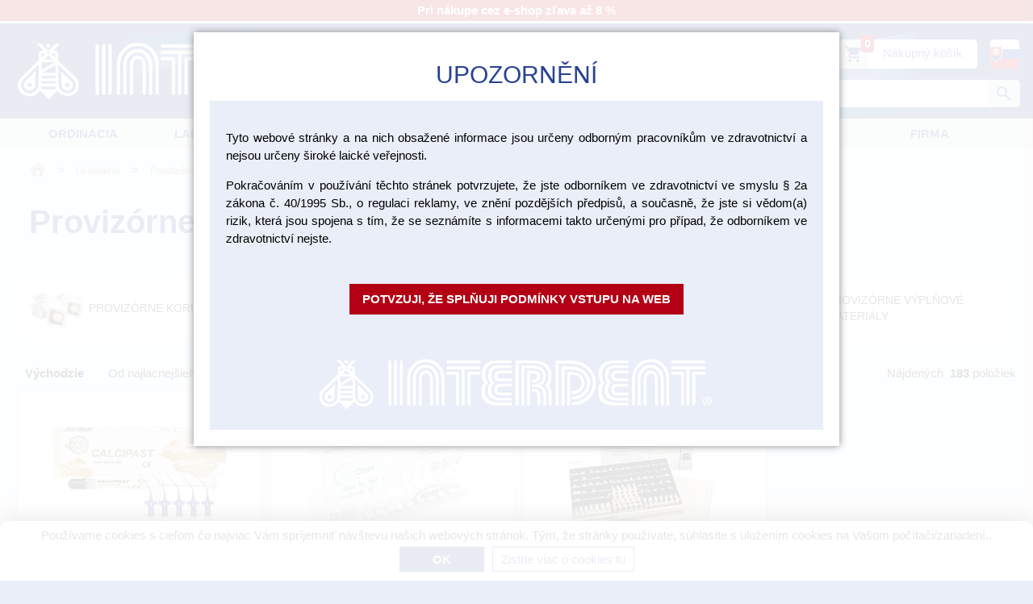

--- FILE ---
content_type: text/html;charset=UTF-8
request_url: https://www.interdent.sk/ordinace-provizorni-materialy-0412
body_size: 10880
content:
<!DOCTYPE html PUBLIC "-//W3C//DTD HTML 4.01 Transitional//EN" "http://www.w3.org/TR/html4/loose.dtd">
<html>
<head>
<META http-equiv="Content-Type" content="text/html; charset=UTF-8">
<script>(function(w,d,s,l,i){w[l]=w[l]||[];w[l].push({'gtm.start':
new Date().getTime(),event:'gtm.js'});var f=d.getElementsByTagName(s)[0],
j=d.createElement(s),dl=l!='dataLayer'?'&l='+l:'';j.async=true;j.src=
'https://www.googletagmanager.com/gtm.js?id='+i+dl;f.parentNode.insertBefore(j,f);
})(window,document,'script','dataLayer','GTM-5PTVFDC');</script><script src="https://www.googletagmanager.com/gtag/js?id=UA-213737912-1" async="async"></script><script>
		  window.dataLayer = window.dataLayer || [];
		  function gtag(){dataLayer.push(arguments);}
		  gtag('js', new Date());

		  gtag('config', 'UA-213737912-1');
		</script>
<meta content="5oi47sf8sq65bs6enhiuspgykiiv5o" name="facebook-domain-verification">
<meta content="application/xhtml+xml; charset=utf-8" http-equiv="content-type">
<meta content="width=device-width, viewport-fit=cover" name="viewport">
<meta content="website" property="og:type">
<meta content="interdent.sk" property="og:site_name">
<meta content="https://www.interdent.sk/" property="og:url">
<meta content="Interdent - Dentálne potreby" property="og:title">
<meta content="xb-1.cz" name="author">
<meta content="xb-1.cz" name="web_author">
<meta content="www.interdent.sk" name="dcterms.rightsHolder">
<meta content="index,follow" name="robots">
<meta content="https://www.interdent.sk/favicon.ico" property="og:image">
<link href="https://www.interdent.sk/images/favicon/apple-touch-icon.png" sizes="180x180" rel="apple-touch-icon">
<link href="https://www.interdent.sk/images/favicon/favicon-32x32.png" sizes="32x32" type="image/png" rel="icon">
<link href="https://www.interdent.sk/images/favicon/favicon-16x16.png" sizes="16x16" type="image/png" rel="icon">
<link href="https://www.interdent.sk/images/favicon/site.webmanifest" rel="manifest">
<link color="#5bbad5" href="https://www.interdent.sk/images/favicon/safari-pinned-tab.svg" rel="mask-icon">
<meta content="#da532c" name="msapplication-TileColor">
<meta content="#ffffff" name="theme-color">
<link href="https://www.w3schools.com/w3css/4/w3.css" rel="stylesheet">
<link href="https://fonts.googleapis.com/icon?family=Material+Icons" rel="stylesheet">
<link href="https://www.interdent.sk/css/style2026.css?v=3" type="text/css" rel="stylesheet">
<link type="text/css" href="https://www.interdent.sk/css/facebox.css" rel="stylesheet">
<link type="text/css" href="https://www.interdent.sk/css/jquery.datePicker.css" rel="stylesheet">
<link type="text/css" href="https://www.interdent.sk/css/konfigurace.css" rel="stylesheet">
<link type="image/png" rel="icon" href="favicon.ico">
<script src="https://www.interdent.sk/js/variables.js" type="text/javascript"></script><script crossorigin="anonymous" integrity="sha256-/xUj+3OJU5yExlq6GSYGSHk7tPXikynS7ogEvDej/m4=" src="https://code.jquery.com/jquery-3.6.0.min.js"></script><script crossorigin="anonymous" integrity="sha256-Ap4KLoCf1rXb52q+i3p0k2vjBsmownyBTE1EqlRiMwA=" src="https://code.jquery.com/jquery-migrate-3.3.2.min.js"></script><script src="https://www.interdent.sk/js/jquery.validate.js" type="text/javascript"></script><script src="https://www.interdent.sk/js/ajax2026.js?v=3" type="text/javascript"></script><script src="https://www.interdent.sk/js/facebox.js" type="text/javascript"></script><script src="https://www.interdent.sk/js/date.js" type="text/javascript"></script><script src="https://www.interdent.sk/js/jquery.datePicker.js" type="text/javascript"></script>
<link media="all" type="text/css" href="https://ajax.googleapis.com/ajax/libs/jqueryui/1.8.16/themes/base/jquery-ui.css" rel="stylesheet">
<script type="text/javascript" src="https://ajax.googleapis.com/ajax/libs/jqueryui/1.8.16/jquery-ui.min.js"></script><script src="https://www.interdent.sk/js/script2026.js?v=4" type="text/javascript"></script><script src="https://www.interdent.sk/js/cookies/cookies-bar.js" type="text/javascript"></script>
<link media="screen" href="https://www.interdent.sk/css/cookies-bar.css?v=2" type="text/css" rel="stylesheet">
<script type="text/javascript">

	jQuery.browser = {};
	(function () {
		jQuery.browser.msie = false;
		jQuery.browser.version = 0;
		if (navigator.userAgent.match(/MSIE ([0-9]+)\./)) {
			jQuery.browser.msie = true;
			jQuery.browser.version = RegExp.$1;
		}
	})();
		
	

    // při prvním zobrazení stránky našeptávač skryjeme
               
    //document.getElementById("naseptavacDiv").style.visibility = "hidden";
    var lastSelected;
    
    function GetKeyCode(e) {
      if (e) {
        return e.charCode ? e.charCode : e.keyCode;
      }
      else {
        return window.event.charCode ? window.event.charCode : window.event.keyCode;
      }
    } 
	
	function encodespecURI(uri) {

		uri = uri.replace (/\+/g, "%2B");
		    
		return uri;
    }
    
    function generujNaseptavac(e) {
      var unicode = GetKeyCode(e);
      var str = document.getElementById("inputText").value;
		
	  if (str.length > 2) {
		  if (unicode != 38 && unicode != 40 && str != lastSelected) {
			if (str != "") {
			  // IE/zbytek světa
			  if (window.ActiveXObject) {
			  httpRequest = new ActiveXObject("Microsoft.XMLHTTP");
			  } else {
				httpRequest = new XMLHttpRequest();
			  }
			  
			  var url = "https://www.interdent.sk?action=Whisperer&FIND=" + encodespecURI(str) + "&AJAX=TRUE&JE_VE_STROMU=1";
			  httpRequest.open("GET", url, true);     
			  
			  httpRequest.setRequestHeader("Content-type", "application/x-www-form-urlencoded;charset=utf-8");
			  httpRequest.setRequestHeader("Accept-Charset", "UTF-8");
			  httpRequest.onreadystatechange= function () {processRequest(); } ;
			  httpRequest.send(null);  
				 
			}
			else {     
			  document.getElementById("naseptavacDiv").style.visibility = "hidden";
			}
		  }
	  }	else   {
		  document.getElementById("naseptavacDiv").style.visibility = "hidden";
		  document.getElementById("search").style.height = "initial";
	  }
    }
    
    
    function processRequest() {
      if (httpRequest.readyState == 4) {
        if(httpRequest.status == 200) {
          var response = httpRequest.responseText;
          if (response == 'EMPTY') {
            document.getElementById("naseptavacDiv").style.visibility = "hidden";
          }
          else {        
            document.getElementById("naseptavacDiv").innerHTML = response;
            
              
            document.getElementById("naseptavacDiv").style.visibility = "visible";
          } 
        }
        else {
          //alert("Chyba při načítání stránky"  + httpRequest.status +":"+ httpRequest.statusText);
        }
      }
    }
    
    function getChangeHandler() {
      var select = document.getElementById("naseptavac");
      var nazev = select.options[select.selectedIndex].innerHTML;
      document.getElementById("inputText").value = nazev.replace(/\&/g,'&');
    }
     
    function getResultClickHandler() {
      getChangeHandler();
      lastSelected = document.getElementById("inputText").value;  
      document.getElementById("naseptavacDiv").style.visibility = "hidden";
    } 
    
    </script>
<title>Provizorní materiály | Interdent s.r.o. - dentálne potreby</title>
<meta content="000001011000101306" name="description">
<meta content="000001011000101306" property="og:description">
<meta content="" name="keywords">
</head>
<body>
<noscript>
<iframe style="display:none;visibility:hidden" width="0" height="0" src="https://www.googletagmanager.com/ns.html?id=GTM-5PTVFDC"></iframe>
</noscript>
<div class="HTMLBOX" id="HTMLBOX_all-pages"></div>
<script type="text/javascript">
		aIncludeContent("HTMLBOX","all-pages","HTMLBOX_all-pages");
	</script>
<div id="main_container">
<div class="" id="menu_content">
<div id="head_tab">
<div class="xb-top-div">
<div class="" id="acountBasket">
<div class="w3-dropdown-hover aaacount" id="acount">
<span class="acountIcon material-icons">person</span><span class="acountTitle">Prihlásiť sa</span>
<div class="w3-dropdown-content w3-card-4" id="acountContent"></div>
<script type="text/javascript">
										$(function(){

											$("#acount").mousedown(function() {
												
												
var content ='<div id="login-box-all">'+
		'<h2>Prihlásenie</h2>'+
		'<div class="w3-row loginWindow">'+
			'<div class="w3-half">'+
				'<span class="material-icons">person</span>'+
				'<br>'+
				'<a href="https://www.interdent.sk/?action=GENERATE_PASSWORD" title="Poslať zabudnuté heslo">Zabudli ste heslo?</a>'+
				'<br>'+
				'<a href="https://www.interdent.sk/?action=REGISTER_USER">Registrácia</a>'+
			'</div>	'+
			'<div class="w3-half">'+
				'<form method="post" action="https://www.interdent.sk/?action=LOGIN" id="login-box" name="frmloginBox" class="w3-container">'+
					'<input value="LOGIN" name="action" type="hidden">'+
					'<label class=""><b>Meno:</b></label>'+
					'<input value="" name="UZIVATELSKE_JMENO" type="text" class="w3-input w3-border xb-mainInput">'+

					'<label class=""><b>Heslo :</b></label>'+
					'<input name="HESLO" value="" type="password" class="w3-input w3-border xb-mainInput">'+
					'<br>'+
					'<button onclick="javascript:SendLogin(document.getElementById(\'login-box\'));" type="button" class="w3-btn xb-mainButton">Prihlásiť sa</button>'+
				'</form>'+
			'</div>	'+
		'</div>	'+
	'</div>	';

												showXbModal(content);
												console.log("show");
											});

										});
										console.log("buduu");
									</script>
</div>
<div class="w3-dropdown-hover" id="basket">
<span id="AJAXBASKET"><span class="basketIcon material-icons">shopping_cart</span><span class="w3-badge basketCount">0</span><span class="basketTitle">Nákupný košík</span>
<div class="w3-dropdown-content w3-card-4">
<div class="user-title">KOŠÍK</div>
<div class="user-polozka">Cena celkom&nbsp;<span>s DPH</span>:&nbsp;<strong>0.00&nbsp;EUR</strong>
</div>
<div class="user-discount">Košík obsahuje:&nbsp;<strong>0&nbsp;položiek</strong>
</div>
<div class="kosik-doprzdarma-no">
<div class="shipping-bar">
<span style="width: 0%"></span>
</div>Nakúpte ešte za&nbsp;<STRONG>100&nbsp;EUR</STRONG>
<br>a budete mať&nbsp;<STRONG class="primary">dopravu zdarma.</STRONG>
</div>
<div class="w3-bar-block">
<a title="Pokračovať do košíka" href="https://www.interdent.sk/?action=BASKET" class="w3-bar-item w3-button">Pokračovať do košíka</a>
</div>
</div>
</span>
</div>
<div class="w3-dropdown-hover" id="language">
<div class="w3-dropdown-content w3-card-4">
<div class="user-title">Jazyky</div>
<div class="w3-bar-block">
<a title="" href="https://www.interdent.cz" class="w3-bar-item w3-button language-item"><span id="language-item-cz"></span>český eshop</a><a title="Přepnout na Český eshop" href="https://www.interdent.sk" class="w3-bar-item w3-button language-item"><span id="language-item-sk"></span>slovenský eshop</a>
</div>
</div>
</div>
</div>
<div id="search">
<form action="https://www.interdent.sk/?action=OFFER" onsubmit="return checkEmptyInput();" name="frmSearch" method="get" accept-charset="UTF-8">
<input name="action" type="hidden" value="OFFER"><input name="FINDBYTREE" type="hidden" value="OFF"><input name="TYPVYHLRET" type="hidden" value="1"><input name="JE_VE_STROMU" type="hidden" value="1"><input name="PRIZNAK2" type="hidden" value="0"><input name="FINDSPEC" type="text" id="inputText" autocomplete="off" autofocus="autofocus" placeholder="Vyhľadať" onkeyup="generujNaseptavac(event);"><a title="Vyhľadať" href="javascript:document.frmSearch.submit();" id="searchBtn"><span class="searchIcon material-icons">search</span></a>
<div id="naseptavacDiv"></div>
</form>
</div>
<a title="Úvodná stránka" href="https://www.interdent.sk"><img alt="Interdent" src="https://www.interdent.sk/images/logo-interdent-all.png" class="xb-w3-padding-nav-logo" id="logo"></a>
</div>
</div>
<div class="w3-theme-menu" id="menu_tab">
<div class="w3-bar xb-top-div">
<a onclick="primaryMenu()" class="w3-bar-item w3-button w3-left w3-hide-large w3-hide-medium xb-w3-padding-nav" href="javascript:void(0)"><i class="material-icons xb-w3-xlarge">menu</i></a><span class="w3-hide-small">
<div class="w3-dropdown-hover xb-w3-mnuItem">
<a class="w3-button w3-bar-item /* xb-w3-mnuItem*/ xb-w3-padding-nav " href="https://www.interdent.sk/ordinace-0002">Ordinácia</a>
<div class="w3-dropdown-content xb-theme-menu-subMenu w3-card-4" id="menuOrdinace">
<a title="Odtláčanie" href="https://www.interdent.sk/ordinace-otiskovani-0071" class="w3-bar-item w3-button w3-row"><img alt="" src="https://www.interdent.sk/attach/strom/otiskovani.jpg" width="168" class="w3-col"><span class="w3-rest">Odtláčanie</span></a><a title="Výplňové materiály" href="https://www.interdent.sk/ordinace-vyplnove-materialy-0323" class="w3-bar-item w3-button w3-row"><img alt="" src="https://www.interdent.sk/attach/strom/vyplnove-materialy.jpg" width="168" class="w3-col"><span class="w3-rest">Výplňové materiály</span></a><a title="Provizórne materiály" href="https://www.interdent.sk/ordinace-provizorni-materialy-0412" class="w3-bar-item w3-button w3-row"><img alt="" src="https://www.interdent.sk/attach/strom/provizorni-materialy.jpg" width="168" class="w3-col"><span class="w3-rest">Provizórne materiály</span></a><a title="Endodoncia" href="https://www.interdent.sk/ordinace-endodoncie-0483" class="w3-bar-item w3-button w3-row"><img alt="" src="https://www.interdent.sk/attach/strom/endodoncie.jpg" width="168" class="w3-col"><span class="w3-rest">Endodoncia</span></a><a title="Profylaxia" href="https://www.interdent.sk/ordinace-profylaxe-0565" class="w3-bar-item w3-button w3-row"><img alt="" src="https://www.interdent.sk/attach/strom/profylaxe.jpg" width="168" class="w3-col"><span class="w3-rest">Profylaxia</span></a><a title="Materiály a pom&ocirc;cky pre RTG" href="https://www.interdent.sk/ordinace-materialy-a-pomucky-pro-rtg-0641" class="w3-bar-item w3-button w3-row"><img alt="" src="https://www.interdent.sk/attach/strom/materialy-a-pomucky-pro-rtg.jpg" width="168" class="w3-col"><span class="w3-rest">Materiály a pom&ocirc;cky pre RTG</span></a><a title="Dezinfekcia a čistenie" href="https://www.interdent.sk/ordinace-dezinfekce-a-cisteni-0692" class="w3-bar-item w3-button w3-row"><img alt="" src="https://www.interdent.sk/attach/strom/dezinfekce-a-cisteni.jpg" width="168" class="w3-col"><span class="w3-rest">Dezinfekcia a čistenie</span></a><a title="Jednorázový materiál" href="https://www.interdent.sk/ordinace-jednorazovy-material-0877" class="w3-bar-item w3-button w3-row"><img alt="" src="https://www.interdent.sk/attach/strom/jednorazovy-material.jpg" width="168" class="w3-col"><span class="w3-rest">Jednorázový materiál</span></a><a title="Rotačné nástroje" href="https://www.interdent.sk/ordinace-rotacni-nastroje-0949" class="w3-bar-item w3-button w3-row"><img alt="" src="https://www.interdent.sk/attach/strom/rotacni-nastroje.jpg" width="168" class="w3-col"><span class="w3-rest">Rotačné nástroje</span></a><a title="Nástroje" href="https://www.interdent.sk/ordinace-nastroje-0998" class="w3-bar-item w3-button w3-row"><img alt="" src="https://www.interdent.sk/attach/strom/nastroje.jpg" width="168" class="w3-col"><span class="w3-rest">Nástroje</span></a><a title="Prístroje a vybavenie" href="https://www.interdent.sk/ordinace-pristroje-a-vybaveni-1041" class="w3-bar-item w3-button w3-row"><img alt="" src="https://www.interdent.sk/attach/strom/pristroje-a-vybaveni.jpg" width="168" class="w3-col"><span class="w3-rest">Prístroje a vybavenie</span></a><a title="Chirurgia" href="https://www.interdent.sk/ordinace-chirurgie-1128" class="w3-bar-item w3-button w3-row"><img alt="" src="https://www.interdent.sk/attach/strom/chirurgie.jpg" width="168" class="w3-col"><span class="w3-rest">Chirurgia</span></a><a title="Výprodej" href="https://www.interdent.sk/lumex-ac-tekutiny-lumex-1366" class="w3-bar-item w3-button w3-row"><img alt="" src="https://www.interdent.sk/attach/strom/vyprodej.jpg" width="168" class="w3-col"><span class="w3-rest">Výprodej</span></a>
</div>
</div>
<div class="w3-dropdown-hover xb-w3-mnuItem">
<a class="w3-button w3-bar-item /* xb-w3-mnuItem*/ xb-w3-padding-nav " href="https://www.interdent.sk/laborator-0001">Laboratórium</a>
<div class="w3-dropdown-content xb-theme-menu-subMenu w3-card-4" id="menuLaborator">
<a title="Zhotovenie modelu" href="https://www.interdent.sk/laborator-zhotoveni-modelu-0146" class="w3-bar-item w3-button w3-row"><img alt="" src="https://www.interdent.sk/attach/strom/zhotoveni-modelu.jpg" width="168" class="w3-col"><span class="w3-rest">Zhotovenie modelu</span></a><a title="Modelovanie" href="https://www.interdent.sk/laborator-modelovani-0223" class="w3-bar-item w3-button w3-row"><img alt="" src="https://www.interdent.sk/attach/strom/modelovani.jpg" width="168" class="w3-col"><span class="w3-rest">Modelovanie</span></a><a title="Zatmeľovanie, liatie, pájkovanie" href="https://www.interdent.sk/laborator-zatmelovani-liti-pajeni-0447" class="w3-bar-item w3-button w3-row"><img alt="" src="https://www.interdent.sk/attach/strom/zatmelovani-liti-pajeni.jpg" width="168" class="w3-col"><span class="w3-rest">Zatmeľovanie, liatie, pájkovanie</span></a><a title="Materiály pre fazetovanie a inleje" href="https://www.interdent.sk/laborator-materialy-pro-fazetovani-a-inleje-0525" class="w3-bar-item w3-button w3-row"><img alt="" src="https://www.interdent.sk/attach/strom/materialy-pro-fazetovani-a-inleje.jpg" width="168" class="w3-col"><span class="w3-rest">Materiály pre fazetovanie a inleje</span></a><a title="Dentálne živice a zuby" href="https://www.interdent.sk/laborator-dentalni-pryskyrice-a-zuby-0686" class="w3-bar-item w3-button w3-row"><img alt="" src="https://www.interdent.sk/attach/strom/dentalni-pryskyrice-a-zuby.jpg" width="168" class="w3-col"><span class="w3-rest">Dentálne živice a zuby</span></a><a title="Zásuvné spoje a frézovacia technika" href="https://www.interdent.sk/laborator-zasuvne-spoje-a-frezovaci-technika-0830" class="w3-bar-item w3-button w3-row"><img alt="" src="https://www.interdent.sk/attach/strom/zasuvne--spoje-a-frezovaci-technika.jpg" width="168" class="w3-col"><span class="w3-rest">Zásuvné spoje a frézovacia technika</span></a><a title="Opracovávanie" href="https://www.interdent.sk/laborator-opracovani-0943" class="w3-bar-item w3-button w3-row"><img alt="" src="https://www.interdent.sk/attach/strom/opracovani.jpg" width="168" class="w3-col"><span class="w3-rest">Opracovávanie</span></a><a title="Nástroje a zariadenia" href="https://www.interdent.sk/laborator-nastroje-a-zarizeni-1036" class="w3-bar-item w3-button w3-row"><img alt="" src="https://www.interdent.sk/attach/strom/nastroje-a-zarizeni.jpg" width="168" class="w3-col"><span class="w3-rest">Nástroje a zariadenia</span></a><a title="Tepelné tvarovanie fólií" href="https://www.interdent.sk/laborator-tepelne-tvarovani-folii-1086" class="w3-bar-item w3-button w3-row"><img alt="" src="https://www.interdent.sk/attach/strom/tepelne-tvarovani-folii.jpg" width="168" class="w3-col"><span class="w3-rest">Tepelné tvarovanie fólií</span></a><a title="Dezinfekcia, čistenie a ochranné pom&ocirc;cky" href="https://www.interdent.sk/laborator-dezinfekce-cisteni-a-ochranne-pomucky-1096" class="w3-bar-item w3-button w3-row"><img alt="" src="https://www.interdent.sk/attach/strom/dezinfekce-cisteni-a-ochranne-pomucky.jpg" width="168" class="w3-col"><span class="w3-rest">Dezinfekcia, čistenie a ochranné pom&ocirc;cky</span></a><a title="Ortodoncie" href="https://www.interdent.sk/laborator-ortodoncie-1107" class="w3-bar-item w3-button w3-row"><img alt="" src="https://www.interdent.sk/attach/strom/ortodoncie.jpg" width="168" class="w3-col"><span class="w3-rest">Ortodoncie</span></a><a title="Výprodej" href="https://www.interdent.sk/ips-inline-ips-inline-pom-tekutiny-a-pomocny-material-1251" class="w3-bar-item w3-button w3-row"><img alt="" src="https://www.interdent.sk/attach/strom/vyprodej.jpg" width="168" class="w3-col"><span class="w3-rest">Výprodej</span></a>
</div>
</div>
<div class="w3-dropdown-hover xb-w3-mnuItem">
<a class="w3-button w3-bar-item /* xb-w3-mnuItem*/ xb-w3-padding-nav " href="https://www.interdent.sk/cad-cam-0003">CAD/CAM</a>
<div class="w3-dropdown-content xb-theme-menu-subMenu w3-card-4" id="menuCadcam">
<a title="Cerec" href="https://www.interdent.sk/cad-cam-skenovani-0288" class="w3-bar-item w3-button w3-row"><img alt="" src="https://www.interdent.sk/attach/strom/skenovani.jpg" width="168" class="w3-col"><span class="w3-rest">Cerec</span></a><a title="Software Exocad" href="https://www.interdent.sk/diamantove-nastroje-edenta-polozky-diamanty-turbo-polozky-1046" class="w3-bar-item w3-button w3-row"><img alt="" src="https://www.interdent.sk/attach/strom/software-exocad.jpg" width="168" class="w3-col"><span class="w3-rest">Software Exocad</span></a><a title="Materiály pro CAD/CAM" href="https://www.interdent.sk/cad-cam-materialy-pro-cad-cam-0521" class="w3-bar-item w3-button w3-row"><img alt="" src="https://www.interdent.sk/attach/strom/materialy-pro-cad-cam.jpg" width="168" class="w3-col"><span class="w3-rest">Materiály pro CAD/CAM</span></a><a title="Sintrovacie pece" href="https://www.interdent.sk/cad-cam-sintrovaci-pece-1084" class="w3-bar-item w3-button w3-row"><img alt="" src="https://www.interdent.sk/attach/strom/sintrovaci-pece.jpg" width="168" class="w3-col"><span class="w3-rest">Sintrovacie pece</span></a><a title="Frézování" href="https://www.interdent.sk/cad-cam-frezovaci-jednotky-1101" class="w3-bar-item w3-button w3-row"><img alt="" src="https://www.interdent.sk/attach/strom/frezovaci-jednotky.jpg" width="168" class="w3-col"><span class="w3-rest">Frézování</span></a><a title="3D tisk" href="https://www.interdent.sk/cad-cam-laboratorni-3d-tisk-1136" class="w3-bar-item w3-button w3-row"><img alt="" src="https://www.interdent.sk/attach/strom/laboratorni-3d-tisk.jpg" width="168" class="w3-col"><span class="w3-rest">3D tisk</span></a><a title="Výprodej" href="https://www.interdent.sk?ACTION=OFFER&amp;OIDSTACK=000024043500100482&amp;ACTIONITEM=OFF" class="w3-bar-item w3-button w3-row"><img alt="" src="https://www.interdent.sk/attach/strom/vyprodej.jpg" width="168" class="w3-col"><span class="w3-rest">Výprodej</span></a>
</div>
</div>
<div class="w3-dropdown-hover xb-w3-mnuItem">
<a class="w3-button w3-bar-item xb-w3-padding-nav " href="https://www.interdent.sk/www/SKOLENI/ALL/">Školenia</a>
<div class="w3-dropdown-content xb-theme-menu-subMenu w3-card-4" id="menuSkoleni">
<a title="Informácie ku školeniam" href="https://www.interdent.sk/www/informacie-ku-skoleniam.html" class="w3-bar-item w3-button w3-row"><img alt="Náhľad obrázka artikla nie je k dipozícii" height="72" width="72" src="https://www.interdent.sk/images/treeIcon/iconTreeVcela.jpg" class="w3-col notImage"><span class="w3-rest">Informácie ku školeniam</span></a><a title="Školení" href="https://www.interdent.sk/www/SKOLENI/ALL/" class="w3-bar-item w3-button w3-row"><img alt="Náhľad obrázka artikla nie je k dipozícii" height="72" width="72" src="https://www.interdent.sk/images/treeIcon/iconTreeSkoleni.jpg" class="w3-col notImage"><span class="w3-rest">Školenia</span></a><a title="Školiace laboratória" href="https://www.interdent.sk/www/skoliace-laboratoria.html" class="w3-bar-item w3-button w3-row"><img alt="Náhľad obrázka artikla nie je k dipozícii" height="72" width="72" src="https://www.interdent.sk/images/treeIcon/iconTreeMapaSkoleni.jpg" class="w3-col notImage"><span class="w3-rest">Školiace laboratóriá</span></a>
</div>
</div>
<div class="w3-dropdown-hover xb-w3-mnuItem">
<a class="w3-button w3-bar-item xb-w3-padding-nav " href="https://www.interdent.sk/?action=AKCNINABIDKA">Akcia</a>
<div class="w3-dropdown-content xb-theme-menu-subMenu w3-card-4" id="menuSkoleni">
<a title="Akcia" href="https://www.interdent.sk/?action=AKCNINABIDKA" class="w3-bar-item w3-button w3-row"><img alt="Náhľad obrázka artikla nie je k dipozícii" height="72" width="72" src="https://www.interdent.sk/images/treeIcon/iconTreeAkce.jpg" class="w3-col notImage"><span class="w3-rest">Akcia</span></a><a title="on-line tipy" href="https://www.interdent.sk/?action=ONLINETIPY" class="w3-bar-item w3-button w3-row"><img alt="Náhľad obrázka artikla nie je k dipozícii" height="72" width="72" src="https://www.interdent.sk/images/treeIcon/iconTreeTipy.jpg" class="w3-col notImage"><span class="w3-rest">on-line tipy</span></a>
</div>
</div>
<a class="w3-bar-item w3-button xb-w3-mnuItem xb-w3-padding-nav" href="https://www.interdent.sk/www/katalogy.html">katalógy</a>
<div class="w3-dropdown-hover xb-w3-mnuItem">
<a class="w3-button w3-bar-item xb-w3-padding-nav " href="https://www.interdent.sk/www/info-o-firme.html">Firma</a>
<div class="w3-dropdown-content xb-theme-menu-subMenu w3-card-4" id="menuFirma">
<a title="Info o firme" href="https://www.interdent.sk/www/info-o-firme.html" class="w3-bar-item w3-button w3-row"><img alt="Náhľad obrázka artikla nie je k dipozícii" height="72" width="72" src="https://www.interdent.sk/images/treeIcon/iconTreeInfo.jpg" class="w3-col notImage"><span class="w3-rest">Info o firme</span></a><a title="Info o firme" href="https://www.interdent.sk/www/kontakty-na-firmu.html" class="w3-bar-item w3-button w3-row"><img alt="Náhľad obrázka artikla nie je k dipozícii" height="72" width="72" src="https://www.interdent.sk/images/treeIcon/iconTreeKontakty.jpg" class="w3-col notImage"><span class="w3-rest">Kontakty na firmu</span></a><a title="Odborní poradcovia" href="https://www.interdent.sk/www/odborni-poradci.html" class="w3-bar-item w3-button w3-row"><img alt="Náhľad obrázka artikla nie je k dipozícii" height="72" width="72" src="https://www.interdent.sk/images/treeIcon/iconTreePoradci.jpg" class="w3-col notImage"><span class="w3-rest">Odborní poradcovia</span></a><a title="Kontaktný formulár" href="https://www.interdent.sk/www/FORM/kontaktni-formular/" class="w3-bar-item w3-button w3-row"><img alt="Náhľad obrázka artikla nie je k dipozícii" height="72" width="72" src="https://www.interdent.sk/images/treeIcon/iconTreeForm.jpg" class="w3-col notImage"><span class="w3-rest">Kontaktný formulár</span></a><a title="Obchodné podmienky" href="https://www.interdent.sk/www/obchodni-podminky.html" class="w3-bar-item w3-button w3-row"><img alt="Náhľad obrázka artikla nie je k dipozícii" height="72" width="72" src="https://www.interdent.sk/images/treeIcon/iconTreePodminky.jpg" class="w3-col notImage"><span class="w3-rest">Obchodné podmienky</span></a><a title="Dodávatelia" href="https://www.interdent.sk/www/DODAVATELE/ALL/" class="w3-bar-item w3-button w3-row"><img alt="Náhľad obrázka artikla nie je k dipozícii" height="72" width="72" src="https://www.interdent.sk/images/treeIcon/iconTreePartneri.jpg" class="w3-col notImage"><span class="w3-rest">Dodávatelia</span></a><a title="Pracovné postupy" href="https://www.interdent.sk/www/PRACOVNI-POSTUPY/ALL/" class="w3-bar-item w3-button w3-row"><img alt="Náhľad obrázka artikla nie je k dipozícii" height="72" width="72" src="https://www.interdent.sk/images/treeIcon/iconTreePostupy.jpg" class="w3-col notImage"><span class="w3-rest">Pracovné postupy</span></a>
</div>
</div>
</span><span class="w3-hide-large w3-hide-medium w3-hide w3-left" id="xb-mobile-menu"><a class="xb-w3-mnuItem w3-bar-item w3-button w3-mobile xb-w3-padding-nav" href="https://www.interdent.sk/ordinace-0002">Ordinácia</a><a class="xb-w3-mnuItem w3-bar-item w3-button w3-mobile xb-w3-padding-nav" href="https://www.interdent.sk/laborator-0001">Laboratórium</a><a class="xb-w3-mnuItem w3-bar-item w3-button w3-mobile xb-w3-padding-nav" href="https://www.interdent.sk/cad-cam-0003">CAD/CAM</a><a class="xb-w3-mnuItem w3-bar-item w3-button w3-mobile xb-w3-padding-nav" href="https://www.interdent.sk/www/SKOLENI/ALL/">Školenia</a><a class="xb-w3-mnuItem w3-bar-item w3-button w3-mobile xb-w3-padding-nav" href="https://www.interdent.sk/?action=AKCNINABIDKA">Akcia</a><a class="xb-w3-mnuItem w3-bar-item w3-button w3-mobile xb-w3-padding-nav" href="https://www.interdent.sk/www/katalogy.html">katalógy</a><a class="xb-w3-mnuItem w3-bar-item w3-button w3-mobile xb-w3-padding-nav" href="https://www.interdent.sk/www/info-o-firme.html">Firma</a></span>
</div>
</div>
</div>
<div id="main_content" class="xb-page-div w3-mobile w3-container ">
<div class="center_content w3-mobile">
<div id="xb-crumb-nav">
<span class="current"><a title="Úvodná strana" href="https://www.interdent.sk/">
<svg xmlns="http://www.w3.org/2000/svg" viewBox="0 0 21 21">
<switch>
<g transform="matrix(1 0 0 1 1393.47 696)">
<path d="M-1381-678.9h-3.9v-4.9c0-0.2,0.1-0.3,0.2-0.4c0.1-0.1,0.3-0.2,0.4-0.2h2.7c0.4,0,0.6,0.2,0.6,0.6V-678.9z          M-1389.7-679.2c0,0.5,0.2,1,0.5,1.3s0.8,0.5,1.3,0.5h9.9c0.6,0,1-0.2,1.3-0.5s0.5-0.7,0.5-1.3v-5.7l-6.3-5.2         c-0.1-0.1-0.3-0.2-0.4-0.2s-0.3,0.1-0.4,0.2l-6.3,5.2V-679.2z M-1392.1-685.9c0,0.2,0.1,0.3,0.2,0.5c0.1,0.1,0.3,0.2,0.6,0.2         c0.1,0,0.2,0,0.3-0.1s0.2-0.1,0.3-0.2l7.6-6.4c0.2-0.1,0.3-0.1,0.5,0l7.6,6.4c0.1,0.1,0.2,0.1,0.3,0.2c0.1,0.1,0.2,0.1,0.3,0.1         c0.2,0,0.4-0.1,0.5-0.2c0.1-0.1,0.2-0.3,0.2-0.5c0-0.2-0.1-0.4-0.3-0.6l-7.9-6.7c-0.3-0.2-0.6-0.4-1-0.4s-0.7,0.1-1,0.4l-8,6.7         C-1392.1-686.3-1392.1-686.1-1392.1-685.9z M-1378.3-689.5l2.1,1.8v-3.5c0-0.4-0.2-0.6-0.6-0.6h-0.9c-0.2,0-0.3,0.1-0.4,0.2         c-0.1,0.1-0.2,0.3-0.2,0.4V-689.5z"/>
</g>
</switch>
</svg></a></span><span class="crum-divider">&nbsp;&gt;&nbsp;</span><a title="" href="https://www.interdent.sk/ordinace-0002">Ordinácia</a><span class="crum-divider">&nbsp;&gt;&nbsp;</span><a title="" href="https://www.interdent.sk/ordinace-provizorni-materialy-0412">Provizórne materiály</a>
</div>
<h1 class="pageName w3-mobile">Provizórne materiály</h1>
<div class="w3-bar" id="xb-drob-nav">
<a href="https://www.interdent.sk/provizorni-materialy-provizorni-korunky-0080" title="Zobraziť tovar - Provizórne korunky" class="w3-bar-item w3-button w3-row"><img alt="" src="https://www.interdent.sk/attach/strom/provizorni-korunky.jpg" width="168" class="w3-col"><span class="w3-rest">Provizórne korunky</span></a><a href="https://www.interdent.sk/provizorni-materialy-materialy-pro-provizorni-c-b-0220" title="Zobraziť tovar - Materiály pre provizórne C+B" class="w3-bar-item w3-button w3-row"><img alt="" src="https://www.interdent.sk/attach/strom/materialy-pro-provizorni-c+b.jpg" width="168" class="w3-col"><span class="w3-rest">Materiály pre provizórne C+B</span></a><a href="https://www.interdent.sk/provizorni-materialy-provizorni-upevnovaci-cementy-0413" title="Zobraziť tovar - Provizórne upevňovacie cementy" class="w3-bar-item w3-button w3-row"><img alt="" src="https://www.interdent.sk/attach/strom/provizorni-upevnovaci-cementy.jpg" width="168" class="w3-col"><span class="w3-rest">Provizórne upevňovacie cementy</span></a><a href="https://www.interdent.sk/provizorni-materialy-provizorni-vyplnove-materialy-0566" title="Zobraziť tovar - Provizórne výplňové materiály" class="w3-bar-item w3-button w3-row"><img alt="" src="https://www.interdent.sk/attach/strom/provizorni-vyplnove-materialy1.jpg" width="168" class="w3-col"><span class="w3-rest">Provizórne výplňové materiály</span></a>
<div class="cistic"></div>
</div>
<div class="sort-box-new">
<a href="https://www.interdent.sk/?action=SORT&amp;ORDERBY=POZICE" class="active">Východzie</a><a href="https://www.interdent.sk/?action=SORT&amp;ORDERBY=ZAKLADNIPRODEJ&amp;ORDERDES=OFF">Od najlacnejšieho</a><a href="https://www.interdent.sk/?action=SORT&amp;ORDERBY=ZAKLADNIPRODEJ&amp;ORDERDES=ON">Od najdrahšieho</a>
<div class="pagesize">Nájdených&nbsp; <strong>183</strong>&nbsp;položiek</div>
</div>
<div class="content-main">
<div class="item-box">
<div class="prod_box">
<div class="statusbar"></div>
<a title="Calcipast  2,1 g" href="https://www.interdent.sk/calcipast-2-1-g-9983068">
<div class="product_img">
<img alt="Náhľad obrázka artikla" src="https://www.interdent.sk/attach/generic/list/9983068.jpg"></div>
</a>
<div class="product_text">
<a title="Calcipast  2,1 g" href="https://www.interdent.sk/calcipast-2-1-g-9983068">
<h2>Calcipast  2,1 g</h2>
</a>
<h4 class="price_basic">26.50&nbsp;EUR</h4>
<h4 class="price_custom">24.38&nbsp;EUR</h4>
<div class="insert_basket ">
<a class="btnMinus" href="javascript:p_m_one('pocet1', '-');">-</a><input value="1" size="3" class="kosikPocet" placeholder="ks" type="text" id="pocet1" name="NUM000011446700103539"><a class="btnPlus" href="javascript:p_m_one('pocet1', '+');">+</a><a title="Vložiť do košíka" href="javascript:InsertIntoBasket('000011446700103539','pocet1');" class="to_basket">Do košíka</a>
</div>
<div class="product_info">
<div class="obj_cislo">OBJ.Č.:CD2563</div>
<div class="sklad">
<span class="skladem">SKLADEM &gt; 5 KS</span>
</div>
</div>
<div class="standart-Item product_type">
<div class="ordinace">ORINÁCIA</div>
</div>
</div>
</div>
</div>
<div class="item-box">
<div class="prod_box">
<div class="statusbar"></div>
<a title="OptiClean set 12ks" href="https://www.interdent.sk/opticlean-set-12ks-4356625">
<div class="product_img">
<img alt="Náhľad obrázka artikla" src="https://www.interdent.sk/attach/generic/list/4356625.jpg"></div>
</a>
<div class="product_text">
<a title="OptiClean set 12ks" href="https://www.interdent.sk/opticlean-set-12ks-4356625">
<h2>OptiClean set 12ks</h2>
</a>
<h4 class="price_basic">41.20&nbsp;EUR</h4>
<h4 class="price_custom">37.90&nbsp;EUR</h4>
<div class="insert_basket ">
<a class="btnMinus" href="javascript:p_m_one('pocet2', '-');">-</a><input value="1" size="3" class="kosikPocet" placeholder="ks" type="text" id="pocet2" name="NUM000003387600102103"><a class="btnPlus" href="javascript:p_m_one('pocet2', '+');">+</a><a title="Vložiť do košíka" href="javascript:InsertIntoBasket('000003387600102103','pocet2');" class="to_basket">Do košíka</a>
</div>
<div class="product_info">
<div class="obj_cislo">OBJ.Č.:KE950</div>
<div class="sklad">
<span class="skladem">SKLADEM 1 KS</span>
</div>
</div>
<div class="standart-Item product_type">
<div class="ordinace">ORINÁCIA</div>
</div>
</div>
</div>
</div>
<div class="item-box" id="item-last">
<div class="prod_box">
<div class="statusbar"></div>
<a title="Provizórne korunky polykarb. sada 180 ks" href="https://www.interdent.sk/provizorne-korunky-polykarb-sada-180-ks-4870020">
<div class="product_img">
<img alt="Náhľad obrázka artikla" src="https://www.interdent.sk/attach/generic/list/4870020.jpg"></div>
</a>
<div class="product_text">
<a title="Provizórne korunky polykarb. sada 180 ks" href="https://www.interdent.sk/provizorne-korunky-polykarb-sada-180-ks-4870020">
<h2>Provizórne korunky polykarb. sada 180 ks</h2>
</a>
<h4 class="price_basic">587.70&nbsp;EUR</h4>
<h4 class="price_custom">540.68&nbsp;EUR</h4>
<div class="insert_basket ">
<a class="btnMinus" href="javascript:p_m_one('pocet3', '-');">-</a><input value="1" size="3" class="kosikPocet" placeholder="ks" type="text" id="pocet3" name="NUM000002526000100005"><a class="btnPlus" href="javascript:p_m_one('pocet3', '+');">+</a><a title="Vložiť do košíka" href="javascript:InsertIntoBasket('000002526000100005','pocet3');" class="to_basket">Do košíka</a>
</div>
<div class="product_info">
<div class="obj_cislo">OBJ.Č.:ESC-180</div>
<div class="sklad">
<span class="notSkladem">Zboží na objednání</span>
</div>
</div>
<div class="standart-Item product_type">
<div class="ordinace">ORINÁCIA</div>
</div>
</div>
</div>
</div>
<div class="item-box">
<div class="prod_box">
<div class="statusbar"></div>
<a title="Provizórne korunky polykarb.  5 ks" href="https://www.interdent.sk/provizorne-korunky-polykarb-5-ks-4870030">
<div class="product_img">
<img alt="Náhľad obrázka artikla" src="https://www.interdent.sk/attach/generic/list/4870030.jpg"></div>
</a>
<div class="product_text">
<a title="Provizórne korunky polykarb.  5 ks" href="https://www.interdent.sk/provizorne-korunky-polykarb-5-ks-4870030">
<h2>Provizórne korunky polykarb.  5 ks</h2>
</a>
<h4 class="price_basic">17.20&nbsp;EUR</h4>
<h4 class="price_custom">15.82&nbsp;EUR</h4>
<div class="insert_basket dalsiKodyOne">
<a class="btnMinus" href="javascript:p_m_one('pocet4', '-');">-</a><input value="1" size="3" class="kosikPocet" placeholder="ks" type="text" id="pocet4" name="NUM000002526000100013"><a class="btnPlus" href="javascript:p_m_one('pocet4', '+');">+</a><select id="COLORCODES000002526000100013" name="COLORCODES000002526000100013" class="colorCodes"><option value="01/C14">01/C14</option><option value="02/C13">02/C13</option><option value="03/C12">03/C12</option><option value="04/C11">04/C11</option><option value="05/C10">05/C10</option><option value="06/C101">06/C101</option><option value="07/C100">07/C100</option><option value="10/C103">10/C103</option><option value="11/C102">11/C102</option><option value="12/C19">12/C19</option><option value="13/C18">13/C18</option><option value="14/C17">14/C17</option><option value="15/C16">15/C16</option><option value="16/C15">16/C15</option><option value="20/C24">20/C24</option><option value="21/C23">21/C23</option><option value="22/C22">22/C22</option><option value="23/C21">23/C21</option><option value="24/C20">24/C20</option><option value="25/C2">25/C2</option><option value="30/C200">30/C200</option><option value="31/C29">31/C29</option><option value="32/C28">32/C28</option><option value="33/C27">33/C27</option><option value="34/C26">34/C26</option><option value="35/C25">35/C25</option><option value="40/C300">40/C300</option><option value="41/C301">41/C301</option><option value="42/C30">42/C30</option><option value="43/C31">43/C31</option><option value="44/C32">44/C32</option><option value="45/C33">45/C33</option><option value="46/C34">46/C34</option><option value="50/C35">50/C35</option><option value="51/C36">51/C36</option><option value="52/C37">52/C37</option><option value="53/C38">53/C38</option><option value="54/C39">54/C39</option><option value="55/C302">55/C302</option><option value="56/C303">56/C303</option><option value="60/C40">60/C40</option><option value="61/C41">61/C41</option><option value="62/C42">62/C42</option><option value="63/C43">63/C43</option><option value="64/C44">64/C44</option><option value="70/C50">70/C50</option><option value="71/C51">71/C51</option><option value="72/C52">72/C52</option><option value="73/C53">73/C53</option><option value="74/C54">74/C54</option><option value="80/C60">80/C60</option><option value="81/C61">81/C61</option><option value="82/C62">82/C62</option><option value="83/C63">83/C63</option><option value="84/C64">84/C64</option><option value="90/C65">90/C65</option><option value="91/C66">91/C66</option><option value="92/C67">92/C67</option><option value="93/C68">93/C68</option><option value="94/C69">94/C69</option></select><a title="Vložiť do košíka" href="javascript:InsertIntoBasket('000002526000100013','pocet4');" class="to_basket">Do košíka</a>
</div>
<div class="product_info">
<div class="obj_cislo">OBJ.Č.:ESCXXX</div>
<div class="sklad">
<span class="skladem">SKLADEM &gt; 5 KS</span>
</div>
</div>
<div class="standart-Item product_type">
<div class="ordinace">ORINÁCIA</div>
</div>
</div>
</div>
</div>
<div class="item-box">
<div class="prod_box">
<div class="statusbar"></div>
<a title="Provizórne korunky Directa sada 180 ks" href="https://www.interdent.sk/provizorne-korunky-directa-sada-180-ks-9918300">
<div class="product_img">
<img alt="Náhľad obrázka artikla" src="https://www.interdent.sk/attach/generic/list/9918300.jpg"></div>
</a>
<div class="product_text">
<a title="Provizórne korunky Directa sada 180 ks" href="https://www.interdent.sk/provizorne-korunky-directa-sada-180-ks-9918300">
<h2>Provizórne korunky Directa sada 180 ks</h2>
</a>
<h4 class="price_basic">112.90&nbsp;EUR</h4>
<h4 class="price_custom">103.87&nbsp;EUR</h4>
<div class="insert_basket ">
<a class="btnMinus" href="javascript:p_m_one('pocet5', '-');">-</a><input value="1" size="3" class="kosikPocet" placeholder="ks" type="text" id="pocet5" name="NUM000010404500102786"><a class="btnPlus" href="javascript:p_m_one('pocet5', '+');">+</a><a title="Vložiť do košíka" href="javascript:InsertIntoBasket('000010404500102786','pocet5');" class="to_basket">Do košíka</a>
</div>
<div class="product_info">
<div class="obj_cislo">OBJ.Č.:IXDI135490</div>
<div class="sklad">
<span class="notSkladem">Zboží na objednání</span>
</div>
</div>
<div class="standart-Item product_type">
<div class="ordinace">ORINÁCIA</div>
</div>
</div>
</div>
</div>
<div class="item-box" id="item-last">
<div class="prod_box">
<div class="statusbar"></div>
<a title="Provizorní korunky Directa číslo 100, 5 ks" href="https://www.interdent.sk/provizorni-korunky-directa-cislo-100-5-ks-9918305">
<div class="product_img">
<img alt="Náhľad obrázka artikla" src="https://www.interdent.sk/attach/generic/list/9918305.jpg"></div>
</a>
<div class="product_text">
<a title="Provizorní korunky Directa číslo 100, 5 ks" href="https://www.interdent.sk/provizorni-korunky-directa-cislo-100-5-ks-9918305">
<h2>Provizorní korunky Directa číslo 100, 5 ...
							</h2>
</a>
<h4 class="price_basic">6.40&nbsp;EUR</h4>
<h4 class="price_custom">5.89&nbsp;EUR</h4>
<div class="insert_basket ">
<a class="btnMinus" href="javascript:p_m_one('pocet6', '-');">-</a><input value="1" size="3" class="kosikPocet" placeholder="ks" type="text" id="pocet6" name="NUM000010404500102920"><a class="btnPlus" href="javascript:p_m_one('pocet6', '+');">+</a><a title="Vložiť do košíka" href="javascript:InsertIntoBasket('000010404500102920','pocet6');" class="to_basket">Do košíka</a>
</div>
<div class="product_info">
<div class="obj_cislo">OBJ.Č.:IXDI135470</div>
<div class="sklad">
<span class="notSkladem">Zboží na objednání</span>
</div>
</div>
<div class="standart-Item product_type">
<div class="ordinace">ORINÁCIA</div>
</div>
</div>
</div>
</div>
<div class="item-box">
<div class="prod_box">
<div class="statusbar"></div>
<a title="Provizorní korunky Directa číslo 101, 5 ks" href="https://www.interdent.sk/provizorni-korunky-directa-cislo-101-5-ks-9918306">
<div class="product_img">
<img alt="Náhľad obrázka artikla" src="https://www.interdent.sk/attach/generic/list/9918306.jpg"></div>
</a>
<div class="product_text">
<a title="Provizorní korunky Directa číslo 101, 5 ks" href="https://www.interdent.sk/provizorni-korunky-directa-cislo-101-5-ks-9918306">
<h2>Provizorní korunky Directa číslo 101, 5 ...
							</h2>
</a>
<h4 class="price_basic">6.40&nbsp;EUR</h4>
<h4 class="price_custom">5.89&nbsp;EUR</h4>
<div class="insert_basket ">
<a class="btnMinus" href="javascript:p_m_one('pocet7', '-');">-</a><input value="1" size="3" class="kosikPocet" placeholder="ks" type="text" id="pocet7" name="NUM000010409100105220"><a class="btnPlus" href="javascript:p_m_one('pocet7', '+');">+</a><a title="Vložiť do košíka" href="javascript:InsertIntoBasket('000010409100105220','pocet7');" class="to_basket">Do košíka</a>
</div>
<div class="product_info">
<div class="obj_cislo">OBJ.Č.:IXDI135471</div>
<div class="sklad">
<span class="notSkladem">Zboží na objednání</span>
</div>
</div>
<div class="standart-Item product_type">
<div class="ordinace">ORINÁCIA</div>
</div>
</div>
</div>
</div>
<div class="item-box">
<div class="prod_box">
<div class="statusbar"></div>
<a title="Provizorní korunky Directa číslo 10, 5 ks" href="https://www.interdent.sk/provizorni-korunky-directa-cislo-10-5-ks-9918309">
<div class="product_img">
<img alt="Náhľad obrázka artikla" src="https://www.interdent.sk/attach/generic/list/9918309.jpg"></div>
</a>
<div class="product_text">
<a title="Provizorní korunky Directa číslo 10, 5 ks" href="https://www.interdent.sk/provizorni-korunky-directa-cislo-10-5-ks-9918309">
<h2>Provizorní korunky Directa číslo 10, 5 k...
							</h2>
</a>
<h4 class="price_basic">6.40&nbsp;EUR</h4>
<h4 class="price_custom">5.89&nbsp;EUR</h4>
<div class="insert_basket ">
<a class="btnMinus" href="javascript:p_m_one('pocet8', '-');">-</a><input value="1" size="3" class="kosikPocet" placeholder="ks" type="text" id="pocet8" name="NUM000010409100105233"><a class="btnPlus" href="javascript:p_m_one('pocet8', '+');">+</a><a title="Vložiť do košíka" href="javascript:InsertIntoBasket('000010409100105233','pocet8');" class="to_basket">Do košíka</a>
</div>
<div class="product_info">
<div class="obj_cislo">OBJ.Č.:IXDI135410</div>
<div class="sklad">
<span class="notSkladem">Zboží na objednání</span>
</div>
</div>
<div class="standart-Item product_type">
<div class="ordinace">ORINÁCIA</div>
</div>
</div>
</div>
</div>
<div class="item-box" id="item-last">
<div class="prod_box">
<div class="statusbar"></div>
<a title="Provizorní korunky Directa číslo 11, 5 ks" href="https://www.interdent.sk/provizorni-korunky-directa-cislo-11-5-ks-9918310">
<div class="product_img">
<img alt="Náhľad obrázka artikla" src="https://www.interdent.sk/attach/generic/list/9918310.jpg"></div>
</a>
<div class="product_text">
<a title="Provizorní korunky Directa číslo 11, 5 ks" href="https://www.interdent.sk/provizorni-korunky-directa-cislo-11-5-ks-9918310">
<h2>Provizorní korunky Directa číslo 11, 5 k...
							</h2>
</a>
<h4 class="price_basic">6.40&nbsp;EUR</h4>
<h4 class="price_custom">5.89&nbsp;EUR</h4>
<div class="insert_basket ">
<a class="btnMinus" href="javascript:p_m_one('pocet9', '-');">-</a><input value="1" size="3" class="kosikPocet" placeholder="ks" type="text" id="pocet9" name="NUM000010409100105246"><a class="btnPlus" href="javascript:p_m_one('pocet9', '+');">+</a><a title="Vložiť do košíka" href="javascript:InsertIntoBasket('000010409100105246','pocet9');" class="to_basket">Do košíka</a>
</div>
<div class="product_info">
<div class="obj_cislo">OBJ.Č.:IXDI135411</div>
<div class="sklad">
<span class="notSkladem">Zboží na objednání</span>
</div>
</div>
<div class="standart-Item product_type">
<div class="ordinace">ORINÁCIA</div>
</div>
</div>
</div>
</div>
<div class="item-box">
<div class="prod_box">
<div class="statusbar"></div>
<a title="Provizorní korunky Directa číslo 12, 5 ks" href="https://www.interdent.sk/provizorni-korunky-directa-cislo-12-5-ks-9918311">
<div class="product_img">
<img alt="Náhľad obrázka artikla" src="https://www.interdent.sk/attach/generic/list/9918311.jpg"></div>
</a>
<div class="product_text">
<a title="Provizorní korunky Directa číslo 12, 5 ks" href="https://www.interdent.sk/provizorni-korunky-directa-cislo-12-5-ks-9918311">
<h2>Provizorní korunky Directa číslo 12, 5 k...
							</h2>
</a>
<h4 class="price_basic">6.40&nbsp;EUR</h4>
<h4 class="price_custom">5.89&nbsp;EUR</h4>
<div class="insert_basket ">
<a class="btnMinus" href="javascript:p_m_one('pocet10', '-');">-</a><input value="1" size="3" class="kosikPocet" placeholder="ks" type="text" id="pocet10" name="NUM000010409100105257"><a class="btnPlus" href="javascript:p_m_one('pocet10', '+');">+</a><a title="Vložiť do košíka" href="javascript:InsertIntoBasket('000010409100105257','pocet10');" class="to_basket">Do košíka</a>
</div>
<div class="product_info">
<div class="obj_cislo">OBJ.Č.:IXDI135412</div>
<div class="sklad">
<span class="notSkladem">Zboží na objednání</span>
</div>
</div>
<div class="standart-Item product_type">
<div class="ordinace">ORINÁCIA</div>
</div>
</div>
</div>
</div>
<div class="item-box">
<div class="prod_box">
<div class="statusbar"></div>
<a title="Provizorní korunky Directa číslo  13, 5 ks" href="https://www.interdent.sk/provizorni-korunky-directa-cislo-13-5-ks-9918312">
<div class="product_img">
<img alt="Náhľad obrázka artikla" src="https://www.interdent.sk/attach/generic/list/9918312.jpg"></div>
</a>
<div class="product_text">
<a title="Provizorní korunky Directa číslo  13, 5 ks" href="https://www.interdent.sk/provizorni-korunky-directa-cislo-13-5-ks-9918312">
<h2>Provizorní korunky Directa číslo  13, 5 ...
							</h2>
</a>
<h4 class="price_basic">6.40&nbsp;EUR</h4>
<h4 class="price_custom">5.89&nbsp;EUR</h4>
<div class="insert_basket ">
<a class="btnMinus" href="javascript:p_m_one('pocet11', '-');">-</a><input value="1" size="3" class="kosikPocet" placeholder="ks" type="text" id="pocet11" name="NUM000010409100105268"><a class="btnPlus" href="javascript:p_m_one('pocet11', '+');">+</a><a title="Vložiť do košíka" href="javascript:InsertIntoBasket('000010409100105268','pocet11');" class="to_basket">Do košíka</a>
</div>
<div class="product_info">
<div class="obj_cislo">OBJ.Č.:IXDI135413</div>
<div class="sklad">
<span class="notSkladem">Zboží na objednání</span>
</div>
</div>
<div class="standart-Item product_type">
<div class="ordinace">ORINÁCIA</div>
</div>
</div>
</div>
</div>
<div class="item-box" id="item-last">
<div class="prod_box">
<div class="statusbar"></div>
<a title="Provizorní korunky Directa číslo 14, 5 ks" href="https://www.interdent.sk/provizorni-korunky-directa-cislo-14-5-ks-9918314">
<div class="product_img">
<img alt="Náhľad obrázka artikla" src="https://www.interdent.sk/attach/generic/list/9918314.jpg"></div>
</a>
<div class="product_text">
<a title="Provizorní korunky Directa číslo 14, 5 ks" href="https://www.interdent.sk/provizorni-korunky-directa-cislo-14-5-ks-9918314">
<h2>Provizorní korunky Directa číslo 14, 5 k...
							</h2>
</a>
<h4 class="price_basic">6.40&nbsp;EUR</h4>
<h4 class="price_custom">5.89&nbsp;EUR</h4>
<div class="insert_basket ">
<a class="btnMinus" href="javascript:p_m_one('pocet12', '-');">-</a><input value="1" size="3" class="kosikPocet" placeholder="ks" type="text" id="pocet12" name="NUM000010409100105279"><a class="btnPlus" href="javascript:p_m_one('pocet12', '+');">+</a><a title="Vložiť do košíka" href="javascript:InsertIntoBasket('000010409100105279','pocet12');" class="to_basket">Do košíka</a>
</div>
<div class="product_info">
<div class="obj_cislo">OBJ.Č.:IXDI135414</div>
<div class="sklad">
<span class="notSkladem">Zboží na objednání</span>
</div>
</div>
<div class="standart-Item product_type">
<div class="ordinace">ORINÁCIA</div>
</div>
</div>
</div>
</div>
<div class="item-box">
<div class="prod_box">
<div class="statusbar"></div>
<a title="Provizorní korunky Directa číslo 103, 5 ks" href="https://www.interdent.sk/provizorni-korunky-directa-cislo-103-5-ks-9918315">
<div class="product_img">
<img alt="Náhľad obrázka artikla" src="https://www.interdent.sk/attach/generic/list/9918315.jpg"></div>
</a>
<div class="product_text">
<a title="Provizorní korunky Directa číslo 103, 5 ks" href="https://www.interdent.sk/provizorni-korunky-directa-cislo-103-5-ks-9918315">
<h2>Provizorní korunky Directa číslo 103, 5 ...
							</h2>
</a>
<h4 class="price_basic">6.40&nbsp;EUR</h4>
<h4 class="price_custom">5.89&nbsp;EUR</h4>
<div class="insert_basket ">
<a class="btnMinus" href="javascript:p_m_one('pocet13', '-');">-</a><input value="1" size="3" class="kosikPocet" placeholder="ks" type="text" id="pocet13" name="NUM000010409100105290"><a class="btnPlus" href="javascript:p_m_one('pocet13', '+');">+</a><a title="Vložiť do košíka" href="javascript:InsertIntoBasket('000010409100105290','pocet13');" class="to_basket">Do košíka</a>
</div>
<div class="product_info">
<div class="obj_cislo">OBJ.Č.:IXDI135473</div>
<div class="sklad">
<span class="notSkladem">Zboží na objednání</span>
</div>
</div>
<div class="standart-Item product_type">
<div class="ordinace">ORINÁCIA</div>
</div>
</div>
</div>
</div>
<div class="item-box">
<div class="prod_box">
<div class="statusbar"></div>
<a title="Provizorní korunky Directa číslo 102, 5 ks" href="https://www.interdent.sk/provizorni-korunky-directa-cislo-102-5-ks-9918316">
<div class="product_img">
<img alt="Náhľad obrázka artikla" src="https://www.interdent.sk/attach/generic/list/9918316.jpg"></div>
</a>
<div class="product_text">
<a title="Provizorní korunky Directa číslo 102, 5 ks" href="https://www.interdent.sk/provizorni-korunky-directa-cislo-102-5-ks-9918316">
<h2>Provizorní korunky Directa číslo 102, 5 ...
							</h2>
</a>
<h4 class="price_basic">6.40&nbsp;EUR</h4>
<h4 class="price_custom">5.89&nbsp;EUR</h4>
<div class="insert_basket ">
<a class="btnMinus" href="javascript:p_m_one('pocet14', '-');">-</a><input value="1" size="3" class="kosikPocet" placeholder="ks" type="text" id="pocet14" name="NUM000010409100105301"><a class="btnPlus" href="javascript:p_m_one('pocet14', '+');">+</a><a title="Vložiť do košíka" href="javascript:InsertIntoBasket('000010409100105301','pocet14');" class="to_basket">Do košíka</a>
</div>
<div class="product_info">
<div class="obj_cislo">OBJ.Č.:IXDI135472</div>
<div class="sklad">
<span class="notSkladem">Zboží na objednání</span>
</div>
</div>
<div class="standart-Item product_type">
<div class="ordinace">ORINÁCIA</div>
</div>
</div>
</div>
</div>
<div class="item-box" id="item-last">
<div class="prod_box">
<div class="statusbar"></div>
<a title="Provizorní korunky Directa číslo 19, 5 ks" href="https://www.interdent.sk/provizorni-korunky-directa-cislo-19-5-ks-9918317">
<div class="product_img">
<img alt="Náhľad obrázka artikla" src="https://www.interdent.sk/attach/generic/list/9918317.jpg"></div>
</a>
<div class="product_text">
<a title="Provizorní korunky Directa číslo 19, 5 ks" href="https://www.interdent.sk/provizorni-korunky-directa-cislo-19-5-ks-9918317">
<h2>Provizorní korunky Directa číslo 19, 5 k...
							</h2>
</a>
<h4 class="price_basic">6.40&nbsp;EUR</h4>
<h4 class="price_custom">5.89&nbsp;EUR</h4>
<div class="insert_basket ">
<a class="btnMinus" href="javascript:p_m_one('pocet15', '-');">-</a><input value="1" size="3" class="kosikPocet" placeholder="ks" type="text" id="pocet15" name="NUM000010409100105312"><a class="btnPlus" href="javascript:p_m_one('pocet15', '+');">+</a><a title="Vložiť do košíka" href="javascript:InsertIntoBasket('000010409100105312','pocet15');" class="to_basket">Do košíka</a>
</div>
<div class="product_info">
<div class="obj_cislo">OBJ.Č.:IXDI135419</div>
<div class="sklad">
<span class="notSkladem">Zboží na objednání</span>
</div>
</div>
<div class="standart-Item product_type">
<div class="ordinace">ORINÁCIA</div>
</div>
</div>
</div>
</div>
</div>
<div class="w3-row pager">
<div class="w3-half pagerInfo">
<a class="w3-button selected" title="Aktuálna stránka">1</a>
			&nbsp;/&nbsp;
			<a class="w3-button" href="/?action=PAGEROFFER&amp;PAGENUMBER=12" title="Aktuálna stránka">13</a>
</div>
<div class="w3-half pagerPages w3-bar">
<input type="hidden" value="0" name="pagenumber"><a class="w3-button selected" title="Aktuálna stránka">1</a><a href="/?action=PAGEROFFER&amp;PAGENUMBER=1" class="w3-button">2</a><a href="/?action=PAGEROFFER&amp;PAGENUMBER=2" class="w3-button">3</a><a href="/?action=PAGEROFFER&amp;PAGENUMBER=3" class="w3-button">4</a><a href="/?action=PAGEROFFER&amp;PAGENUMBER=4" class="w3-button">5</a><a href="/?action=PAGEROFFER&amp;PAGENUMBER=12" class="w3-button arrow-new">&gt;&gt;</a>
</div>
</div>
</div>
</div>
</div>
<div class="" id="footer">
<div class="xb-footer-div w3-row w3-mobile">
<div class="w3-third w3-mobile ">
<strong>INTERDENT Sk, s.r.o</strong>
<br>Za dráhou 21<br>902 01  &nbsp;Pezinok<br>IČ:&nbsp;35838906<br>DIČ/IČ DPH:&nbsp;SK2020287423<br>
<br>
<table>
<tr>
<td>tel.:</td><td>0903 418 001</td>
</tr>
<tr>
<td>e-mail:</td><td><a href="mailto:interdent@interdent.sk">interdent@interdent.sk</a></td>
</tr>
<tr>
<td></td><td><a href="mailto:z.kostalova@interdent.sk">z.kostalova@interdent.sk</a></td>
</tr>
</table>
</div>
<div class="w3-third w3-mobile xb-bar-block-bottom">
<strong>FIRMA</strong>
<br>
<a target="_self" class=" w3-bar-item w3-button xb-show-submenu " href="https://www.interdent.sk/www/info-o-firme.html" title="Info o firme">Info o firme</a><a target="_self" class=" w3-bar-item w3-button xb-show-submenu " href="https://www.interdent.sk/www/kontakty-na-firmu.html" title="Kontakty na firmu">Kontakty na firmu</a><a target="_self" class=" w3-bar-item w3-button xb-show-submenu " href="https://www.interdent.sk/www/odborni-poradcovia.html" title="Odborní poradcovia">Odborní poradcovia</a><a target="_self" class=" w3-bar-item w3-button xb-show-submenu " href="https://www.interdent.sk/www/FORM/kontaktni-formular/" title="Kontaktný formulár">Kontaktný formulár</a><a target="_self" class=" w3-bar-item w3-button xb-show-submenu " href="https://www.interdent.sk/www/obchodne-podmienky.html" title="Obchodné podmienky">Obchodné podmienky</a><a target="_self" class=" w3-bar-item w3-button xb-show-submenu " href="https://www.interdent.sk/www/dodavatelia.html" title="Dodávatelia">Dodávatelia</a>
</div>
<div class="w3-third w3-mobile">
<a target="_blank" href="https://www.facebook.com/inderdentSK/" title="Facebook" class="social"><img alt="Facebook" src="https://www.interdent.sk/images/social-facebook.png"></a>
</div>
</div>
</div>
<div class="w3-modal" id="xb-modal">
<div class="w3-modal-content">
<span class="w3-button w3-display-topright" onclick="closeAndClearXbModal()">&times;</span>
<div id="xb-modal-content" class="w3-container"></div>
</div>
</div>
<div id="cookiedisclaimer">
<div>
<p>Používame cookies s cieľom čo najviac Vám spríjemniť návštevu našich webových stránok. Tým, že stránky používate, súhlasíte s uložením cookies na Vašom počítači/zariadení..</p>
</div>
<div id="botoncookies">
<div>
<a class="cdmcookies" id="aceptocookies" href="#">OK</a>
</div>
<div>
<a class="cdmdetalles" href="https://www.google.com/intl/cs/policies/technologies/cookies/" target="_blank">Zistíte viac o cookies tu</a>
</div>
</div>
</div>
<div style="display: none;" id="confirmationBanner">
<div class="confirmationContent">
<h2>UPOZORNĚNÍ</h2>
<div>
<p>Tyto webové stránky a na nich obsažené informace jsou určeny odborným pracovníkům ve zdravotnictví a nejsou určeny široké laické veřejnosti.</p>
<p>Pokračováním v používání těchto stránek potvrzujete, že jste odborníkem ve zdravotnictví ve smyslu &sect; 2a zákona č. 40/1995 Sb., o regulaci reklamy, ve znění pozdějších předpisů, a současně, že jste si vědom(a) rizik, která jsou spojena s tím, že se seznámíte s informacemi takto určenými pro případ, že odborníkem ve zdravotnictví nejste.</p>
<a href="#" id="acceptConfirmationBanner" class="confirmationBtn w3-btn xb-sendButton">Potvzuji, že splňuji podmínky vstupu na web</a><img class="logo" src="https://www.interdent.sk/images/logo-interdent-all.png" alt="Interdent"></div>
</div>
</div>
<script type="text/javascript">
		const naseptavac = document.getElementById("naseptavacDiv");
		document.addEventListener("click", function(event) {
			// Pokud kliknutí nebylo uvnitř #naseptavacDiv
			if (!naseptavac.contains(event.target)) {
				naseptavac.style.visibility = "hidden"; // nebo visibility = "hidden"
			}
		});
				
		document.addEventListener('click', (e) => {
			const a = e.target.closest('a[href^="#"]');
			if (!a) return;

			const id = decodeURIComponent(a.getAttribute('href').slice(1));
			const target = document.getElementById(id);
			if (!target) return;

			e.preventDefault();
			//console.log("pokus");
			target.scrollIntoView({ behavior: 'smooth', block: 'start' });
			history.pushState({}, '', '#' + id);
		});
	</script>
</body>
</html>


--- FILE ---
content_type: text/css
request_url: https://www.interdent.sk/css/style2026.css?v=3
body_size: 12774
content:
:root {
  	--color-primary-light: #e9eef8; /*modrá pozadi*/
	--color-primary-light2: #d1dcf0; /*modrá menu tree*/
    --color-primary-dark: #284293; /*modrá panel*/
    --color-second-light: #e9eaeb; /*seda*/
	--color-second-dark: #435671; /*seda tmava */
	--color-second-dark2: #999a9c; /*seda tmava pro stín  */
	--color-second-menu: #d8dadb; /*seda*/
	--color-item: #edeeee; /*seda*/
	--color-item-border: #cdcfd1; /*seda okolo itemů*/
    --color-third-light: #f9b000; /*oranzova*/
    --color-third-dark: 000000;
	--color-active: #b30014;  /* červená */
    --color-light: white;
    --color-dark: black;
	
	--swiper-navigation-color: #e9eef8;
}

/*@media (max-width: 800px) {
  .w3-mobile {
    display: block;
    width: 100% !important;
  }
}*/





/*********************************/
/* BEGIN Předefinování zorbazení */
/*********************************/

/* === Reset výchozího zobrazení === */
.w3-hide-small,
.w3-hide-medium,
.w3-show-small,
.w3-show-medium {
  display: /*initial*/revert !important;
}
.w3-hide {
  display: none !important;
}
.w3-show {
    display: block !important;
}

/* === HIDE třídy === */


/* Skryj na malých obrazovkách (do 768px) */
@media (max-width: 768px) {
  .w3-hide-small {
    display: none !important;
  }
}

/* Skryj na středních obrazovkách (769–992px) */
@media (min-width: 769px) and (max-width: 992px) {
  .w3-hide-medium {
    display: none !important;
  }
}

/* Skryj na velkých obrazovkách (od 993px výše) */
@media (min-width: 993px) {
  .w3-hide-large {
    display: none !important;
  }
}
/* === SHOW třídy === */

/* Zobraz pouze na malých obrazovkách (do 768px) */
@media (max-width: 768px) {
  .w3-show-small {
    display: block !important;
  }
}
/* Zobraz pouze na středních obrazovkách (769–992px) */
@media (min-width: 769px) and (max-width: 992px) {
  .w3-show-medium {
    display: block !important;
  }
}
/* Zobraz pouze na velkých obrazovkách (od 993px výše) */
@media (min-width: 993px) {
  .w3-show-large {
    display: block !important;
  }
}


/* Předefinování w3-mobile – změní prvek do 768 px */
@media (max-width: 768px) {
  .w3-mobile {
    display: block;
    width: 100% !important;
  }
}
/*******************************/
/* END Předefinování zorbazení */
/*******************************/







/* ==== COLOR FOR IE ======= */
.w3-theme-tree-menu-mobile{color:#284293 !important; background-color:#e9eaeb !important;}
.w3-theme-menu {color:#284293 !important; background-color:#d8dadb !important}
.w3-theme-menu .w3-button:hover{color:white !important; background-color:#284293 !important}
.w3-theme-tree-menu {color:#284293 !important; background-color:white !important;}
.w3-theme-tree-menu .w3-button:hover{color:#b30014 !important;/* background-color:white !important;*/}
.w3-theme-tree-menu-mobile .w3-button:hover{color:#e9eef8 !important; background-color:#e9eaeb !important;}
.xb-tab-menu .w3-button{color:#284293 !important; background-color:#d1dcf0 !important}

.w3-dropdown-hover:first-child, .w3-dropdown-click:hover { background-color: initial; color: inherit; }
.w3-dropdown-hover:hover > .w3-button:first-child {color:white !important; background-color:#284293 !important}

.xb-bar-block-bottom  .w3-bar-item:hover{ color:inherit !important; background-color:initial !important;}

#back-top a{color:white !important; background-color:#e9eef8 !important}
/*footer .menu{ color:white !important; background-color:black !important;}*/
.hp_aktuality span, .hp_katalog span { color:white !important; background-color:#e9eef8 !important;}

#head_tab{color:white !important; background-color:#284293 !important}

.hp_textik span{color:white;}

#search { background-color:white !important;color: #435671;}
#acount { background-color:white !important;}
#search a{color: #284293;}
.xb-table-values2 tr th{ background-color: #e9eaeb; }
.xb-table-values2 tr td{ border-bottom-color: #e9eaeb;}
#footer { background-color:#284293 !important; color: white !important;}


.left_content{border-color:#d1dcf0;}
.center_content{/*background-color:white;*/}
.content-main{background-color:white;}
.product_img{background-color:white;}
.w3-theme-border1{border-color:#e9eaeb;}

.sort-box-new, .sort-box-new select{ background-color:#e9eef8!important;}
.sort-box-new .active{ font-weight:bold;}
.insert_basket { background-color:white!important;}

/* ACTIVE */
.w3-theme-menu .active, .w3-theme-menu .active:hover/*, .pageName*/{color:#e9eef8 !important; background-color:#e9eaeb !important}
.w3-theme-tree-menu .active, .w3-theme-tree-menu .active:hover{color:#b30014 !important; /*background-color:#e9eef8 !important;*/}
.w3-theme-tree-menu-mobile .active, .w3-theme-tree-menu-mobile .active{color:#e9eef8 !important; background-color:white !important;}
.w3-theme-sellers-menu .active, .w3-theme-sellers-menu .active:hover{color:white !important; background-color:#e9eef8 !important;}
.pageNameRed{color:#b30014 !important;}

.pageName{color:#284293 !important; /*background-color:white !important*/}

.w3-theme-border1 {border-left-color:#e9eef8}

.item-box,.item-light,.itemAction-light,.itemTraining-light, .itemSupplier-light, .insert_basket a, .item-light .insert_basket {border-color: #cdcfd1 !important;}
/*.item-box h2, .item-box2 h2{color: #e9eef8 !important;}*/
.item-box h4.price_basic, .detail-table-kusovnik .price_basic { color:black !important;}
.item-box h4.price_custom, .detail-table-kusovnik .price_custom, .priceContainer .price_custom { color:#b30014 !important;}
.item-box .product_text{ background-color:#edeeee !important;}
.item-box .product_name_akce{ background-color:#edeeee !important;}
.item-box.itemAction-light .product_name_akce, .item-box.itemTraining-light .product_name_akce{ background-color:white !important;}

.item-light .product_text h4.price_custom{ color:#284293 !important;}
.item-light .product_text h4.akce{ color:#b30014 !important;}
.item-light .product_type{ color:white !important;}
.item-light .product_type .ordinace{ background-color:#b30014 !important;}
.item-light .product_type .laborator{ background-color:#284293 !important;}

.itemAction-light .product_text h4.firma,
.itemAction-light .product_text h4.platnost,
.itemAction-light h2,
.itemTraining-light .product_text h4.firma,
.itemTraining-light .product_text h4.platnost,
.itemTraining-light .product_text h4.misto,
.itemTraining-light .product_text h4.skolitel,
.itemTraining-light h2{ color:black !important;}
.itemAction-light .product_text, .itemTraining-light .product_text{background-color: white !important;}
.itemAction-light .product_text h4.firma span, .itemTraining-light .product_text h4.firma span{ color:#284293 !important;}
.itemAction-light .product_type, .itemTraining-light .product_type, .standart-Item.product_type{ color:white !important;}
.itemAction-light .product_type .ordinace, .itemTraining-light .product_type .ordinace, .standart-Item.product_type .ordinace, .sort-box-new .ordinace{ background-color:#b30014 !important;}
.itemAction-light .product_type .laborator, .itemTraining-light .product_type .laborator, .standart-Item.product_type .laborator, .sort-box-new .laborator{ background-color:#284293 !important;}
.item-box.itemAction-light .product_name_akce, .item-box.itemTraining-light .product_name_akce{ background-color:white !important;}
.sort-box-new .laborator, .sort-box-new .ordinace{ color:white !important; }

.xb-page-div {/*background-color:white*/}
.xb-theme-menu-subMenu .w3-button/*, #xb-drob-nav .w3-button*/{background-color:#e9eef8 !important;}
.xb-theme-menu-subMenu .w3-button:hover, #xb-drob-nav .w3-button:hover{background-color:#284293 !important;}
.xb-theme-menu-subMenu .w3-button:hover span, #xb-drob-nav .w3-button:hover span{color:white !important;}
#xb-drob-nav .w3-button{background-color:white !important;}

.xb-attachments .w3-button{background-color: white !important; border-color:#d1dcf0;}
.xb-attachments .w3-button:hover{border-color:#284293 !important;}
.xb-attachments .w3-button span span{color:#d1dcf0 !important;}

#xb-drob-nav/*, #xb-crumb-nav*/,.crum-divider {/*background-color:white !important;*/}
#xb-crumb-nav, #xb-crumb-nav a, .crum-divider {/*color:#284293*/ color:#999a9c !important;}
 
.crumb{color:#284293 !important; background-color:#e9eaeb !important}

.pagerPages a.selected, .pagerInfo a.selected{ background-color:white !important; color:#b30014}


.contact .w3-col{background-color: #e9eaeb !important;}

.xb-table-values2 tr:hover td{ background-color: #e9eaeb;}
html, body{ color:black;background-color:#e9eef8;}
h1, h2, h3, h4, h5, h6 { color:#284293;}
.aktMenu a .imageText{color:white;}
.hp .dark {background-color:#d1dcf0 !important;}
.hp .light {background-color:#edeeee !important;}

a.btnPlus, a.btnMinus{color: #cdcfd1 !important; background-color: white!important;} 
a.btnPlus:hover, a.btnMinus:hover{ background-color:#d1dcf0 !important;color: white !important;}
.to_basket:hover,.del-oblpol:hover{ background-color:#d1dcf0 !important;}
.to_basket::before,.del-oblpol::before{ color:#284293 !important;}
.pageWithPadding .to_basket::before{ color:white !important;}


.xb-mainButton{color: #284293 !important; background-color: white !important;}
.xb-sendButton{color: white !important; background-color: #b30014 !important;}
.xb-sendButton.occupied{background-color: #f9b000 !important;}
input.xb-mainInput{/*background-color:#e9eef8 !important;*/ color:black !important;}
#acountBasket .xb-mainButton{color: #284293 !important; background-color: #d1dcf0 !important;}
#basket .basketCount{background-color: #b30014 !important; color: white !important;}

#modal-h1 {background-color: white; text-align:center} 
#modal-content {background-color: #e9eef8;} 

div.infoNewWeb { background: #999a9c; color: white;}
div.infoNewWeb a {background: #d8dadb; color: #284293; }
div.infoNewWeb a:hover {background: #284293; color: white;}

.error, .existuser{color:#b30014;}
.notImage { background-color:white;} 

#basket-add h2{ background-color: white;}
#basket-add {background-color: #e9eef8;} 

#acount .user-title, #basket .user-title, #language .user-title{ color: white; background-color: #284293;}
#acount .user-polozka, #basket .user-polozka, #language .user-polozka { color: #b30014;}

#acount .w3-dropdown-content a, #basket .w3-dropdown-content a, #language .w3-dropdown-content a {
    color: black !important;
    background-color: #d8dadb !important;
}
#acount .w3-dropdown-content a:hover, #basket .w3-dropdown-content a:hover, #language .w3-dropdown-content a:hover {
    color: white !important;
    background-color: #284293 !important;
}

#login-box, #login-box-all .loginWindow {background-color: #e9eef8 !important;} 
#login-box-all .loginWindow .material-icons{ color: #284293;}
#acount,#basket,#search{
	background-color: white;
    color: #284293;
}
#basket .basketIcon{ background-color: #d8dadb; }
#acount .acountIcon{ background-color: #d8dadb; }

#search a#searchBtn{background-color: #d8dadb;}

#naseptavac {background-color: #e9eaeb; }
.naseptavac {background-color: #e9eaeb;}
.naseptavac li:hover{background-color: #e9eef8;}
.naseptavac li {background-color: white;}
.naseptavac li .name{ color: #284293;}
.naseptavac li .ktgref{color: black;}
#naseptavac .typeName{color: #435671;}

.insert_basket a.btnPlus, .product_no,.dalsiKodyAll select,.dalsiKodyOne select { border-color: #edeeee !important;}
/*.doplnkoveKody option.dopo{color: #284293 !important;}
.doplnkoveKody option{color: #cdcfd1;}*/

.detail-table-kusovnik .name a { color:#284293}
.detail-table-kusovnik .to_basket { background-color:#b30014;color:white;}

.kontaktObchod .mail, .kontaktObchod .tel{ background-color: #284293; color: #edeeee;}
.formReadOnly{ background-color: #e9eef8; color: #284293;}
.upozorneni{ background-color: white;}

.catChapter:hover {background-color:white;}
.catChapter .w3-rest{ color:#284293;}
.catChapter p.desc{ color:black;}
.kontaktObchod{	background-color:white;}

/* ==== COLOR FOR IE ======= */

/* ==== COLOR ======= */
.w3-theme-tree-menu-mobile{color:var(--color-primary-dark) !important; background-color:var(--color-second-light) !important;}
.w3-theme-menu {color:var(--color-primary-dark) !important; background-color:var(--color-second-menu) !important}
.w3-theme-menu .w3-button:hover{color:var(--color-light) !important; background-color:var(--color-primary-dark) !important}
.w3-theme-tree-menu {color:var(--color-primary-dark) !important; background-color:var(--color-light) !important;}
.w3-theme-tree-menu .w3-button:hover{color:var(--color-active) !important;/* background-color:var(--color-light) !important;*/}
.w3-theme-tree-menu-mobile .w3-button:hover{color:var(--color-primary-light) !important; background-color:var(--color-second-light) !important;}
.xb-tab-menu .w3-button{color:var(--color-primary-dark) !important; background-color:var(--color-primary-light2) !important}

.w3-dropdown-hover:first-child, .w3-dropdown-click:hover { background-color: initial; color: inherit; }
.w3-dropdown-hover:hover > .w3-button:first-child {color:var(--color-light) !important; background-color:var(--color-primary-dark) !important}

.xb-bar-block-bottom  .w3-bar-item:hover{ color:inherit !important; background-color:initial !important;}

#back-top a{color:var(--color-light) !important; background-color:var(--color-primary-light) !important}
/*footer .menu{ color:var(--color-light) !important; background-color:var(--color-dark) !important;}*/
.hp_aktuality span, .hp_katalog span { color:var(--color-light) !important; background-color:var(--color-primary-light) !important;}

#head_tab{color:var(--color-light) !important; background-color:var(--color-primary-dark) !important}

.hp_textik span{color:var(--color-light);}

#search { background-color:var(--color-light) !important;color: var(--color-second-dark);}
#acount { background-color:var(--color-light) !important;}
#search a{color: var(--color-primary-dark);}
.xb-table-values2 tr th{ background-color: var(--color-second-light); }
.xb-table-values2 tr td{ border-bottom-color: var(--color-second-light);}
#footer { background-color:var(--color-primary-dark) !important; color: var(--color-light) !important;}


.left_content{border-color:var(--color-primary-light2);}
.center_content{/*background-color:var(--color-light);*/}
.content-main{background-color:var(--color-light);}
.product_img{background-color:var(--color-light);}
.w3-theme-border1{border-color:var(--color-second-light);}

.sort-box-new, .sort-box-new select{ background-color:var(--color-primary-light)!important;}
.sort-box-new .active{ font-weight:bold;}
.insert_basket { background-color:var(--color-light)!important;}

/* ACTIVE */
.w3-theme-menu .active, .w3-theme-menu .active:hover/*, .pageName*/{color:var(--color-primary-light) !important; background-color:var(--color-second-light) !important}
.w3-theme-tree-menu .active, .w3-theme-tree-menu .active:hover{color:var(--color-active) !important; /*background-color:var(--color-primary-light) !important;*/}
.w3-theme-tree-menu-mobile .active, .w3-theme-tree-menu-mobile .active{color:var(--color-primary-light) !important; background-color:var(--color-light) !important;}
.w3-theme-sellers-menu .active, .w3-theme-sellers-menu .active:hover{color:var(--color-light) !important; background-color:var(--color-primary-light) !important;}
.pageNameRed{color:var(--color-active) !important;}

.pageName{color:var(--color-primary-dark) !important; /*background-color:var(--color-light) !important*/}

.w3-theme-border1 {border-left-color:var(--color-primary-light)}

.item-box,.item-light,.itemAction-light,.itemTraining-light, ..itemSupplier-light, .insert_basket a, .item-light .insert_basket {border-color: var(--color-item-border) !important;}
/*.item-box h2, .item-box2 h2{color: var(--color-primary-light) !important;}*/
.item-box h4.price_basic, .detail-table-kusovnik .price_basic { color:var(--color-dark) !important;}
.item-box h4.price_custom, .detail-table-kusovnik .price_custom, .priceContainer .price_custom { color:var(--color-active) !important;}
.item-box .product_text{ background-color:var(--color-item) !important;}
.item-box .product_name_akce{ background-color:var(--color-item) !important;}
.item-box.itemAction-light .product_name_akce, .item-box.itemTraining-light .product_name_akce{ background-color:var(--color-light) !important;}

.item-light .product_text h4.price_custom{ color:var(--color-primary-dark) !important;}
.item-light .product_text h4.akce{ color:var(--color-active) !important;}
.item-light .product_type{ color:var(--color-light) !important;}
.item-light .product_type .ordinace{ background-color:var(--color-active) !important;}
.item-light .product_type .laborator{ background-color:var(--color-primary-dark) !important;}

.itemAction-light .product_text h4.firma,
.itemAction-light .product_text h4.platnost,
.itemAction-light h2,
.itemTraining-light .product_text h4.firma,
.itemTraining-light .product_text h4.platnost,
.itemTraining-light .product_text h4.misto,
.itemTraining-light .product_text h4.skolitel,
.itemTraining-light h2{ color:var(--color-dark) !important;}
.itemAction-light .product_text, .itemTraining-light .product_text{background-color: var(--color-light) !important;}
.itemAction-light .product_text h4.firma span, .itemTraining-light .product_text h4.firma span{ color:var(--color-primary-dark) !important;}
.itemAction-light .product_type, .itemTraining-light .product_type, .standart-Item.product_type{ color:var(--color-light) !important;}
.itemAction-light .product_type .ordinace, .itemTraining-light .product_type .ordinace, .standart-Item.product_type .ordinace, .sort-box-new .ordinace{ background-color:var(--color-active) !important;}
.itemAction-light .product_type .laborator, .itemTraining-light .product_type .laborator, .standart-Item.product_type .laborator, .sort-box-new .laborator{ background-color:var(--color-primary-dark) !important;}
.item-box.itemAction-light .product_name_akce, .item-box.itemTraining-light .product_name_akce{ background-color:var(--color-light) !important;}
.sort-box-new .laborator, .sort-box-new .ordinace{ color:var(--color-light) !important; }

.xb-page-div {/*background-color:var(--color-light)*/}
.xb-theme-menu-subMenu .w3-button/*, #xb-drob-nav .w3-button*/{background-color:var(--color-primary-light) !important;}
.xb-theme-menu-subMenu .w3-button:hover, #xb-drob-nav .w3-button:hover{background-color:var(--color-primary-dark) !important;}
.xb-theme-menu-subMenu .w3-button:hover span, #xb-drob-nav .w3-button:hover span{color:var(--color-light) !important;}
#xb-drob-nav .w3-button{background-color:var(--color-light) !important;}

.xb-attachments .w3-button{background-color: var(--color-light) !important; border-color:var(--color-primary-light2);}
.xb-attachments .w3-button:hover{border-color:var(--color-primary-dark) !important;}
.xb-attachments .w3-button span span{color:var(--color-primary-light2) !important;}

#xb-drob-nav/*, #xb-crumb-nav*/,.crum-divider {/*background-color:var(--color-light) !important;*/}
#xb-crumb-nav, #xb-crumb-nav a, .crum-divider {color:/*var(--color-primary-dark)*/var(--color-second-dark2) !important;}
 
.crumb{color:var(--color-primary-dark) !important; background-color:var(--color-second-light) !important}

.pagerPages a.selected, .pagerInfo a.selected{ background-color:var(--color-light) !important; color:var(--color-active)}


.contact .w3-col{background-color: var(--color-second-light) !important;}

.xb-table-values2 tr:hover td{ background-color: var(--color-second-light);}
html, body{ color:var(--color-dark);background-color:var(--color-primary-light);}
h1, h2, h3, h4, h5, h6 { color:var(--color-primary-dark);}
.aktMenu a .imageText{color:var(--color-light);}
.hp .dark {background-color:var(--color-primary-light2) !important;}
.hp .light {background-color:var(--color-item) !important;}

a.btnPlus, a.btnMinus{color: var(--color-item-border) !important; background-color: var(--color-light)!important;} 
a.btnPlus:hover, a.btnMinus:hover{ background-color:var(--color-primary-light2) !important;color: var(--color-light) !important;}
.to_basket:hover{ background-color:var(--color-primary-light2) !important;}
.to_basket::before{ color:var(--color-primary-dark) !important;}
.pageWithPadding .to_basket::before{ color:var(--color-light) !important;}

.xb-mainButton{color: var(--color-primary-dark) !important; background-color: var(--color-light) !important;}
.xb-sendButton{color: var(--color-light) !important; background-color: var(--color-active) !important;}
.xb-sendButton.occupied{background-color: var(--color-third-light) !important;} 
input.xb-mainInput{/*background-color:var(--color-primary-light) !important;*/ color:var(--color-dark) !important;}
#acountBasket .xb-mainButton{color: var(--color-primary-dark) !important; background-color: var(--color-primary-light2) !important;}
#basket .basketCount{background-color: var(--color-active) !important; color: var(--color-light) !important;}

#modal-h1 {background-color: var(--color-light); text-align:center} 
#modal-content {background-color: var(--color-primary-light);} 

div.infoNewWeb { background: var(--color-second-dark2); color: var(--color-light);}
div.infoNewWeb a {background: var(--color-second-menu); color: var(--color-primary-dark); }
div.infoNewWeb a:hover {background: var(--color-primary-dark); color: var(--color-light);}

.error, .existuser{color:var(--color-active);}
.notImage { background-color:var(--color-light);} 

#basket-add h2{ background-color: var(--color-light);}
#basket-add {background-color: var(--color-primary-light);} 

#acount .user-title, #basket .user-title{ color: var(--color-light); background-color: var(--color-primary-dark);}
#acount .user-polozka, #basket .user-polozka { color: var(--color-active);}

#acount .w3-dropdown-content a, #basket .w3-dropdown-content a {
    color: var(--color-dark) !important;
    background-color: var(--color-second-menu) !important;
}
#acount .w3-dropdown-content a:hover, #basket .w3-dropdown-content a:hover {
    color: var(--color-light) !important;
    background-color: var(--color-primary-dark) !important;
}

#login-box, #login-box-all .loginWindow {background-color: var(--color-primary-light) !important;} 
#login-box-all .loginWindow .material-icons{ color: var(--color-primary-dark);}
#acount,#basket,#search{
	background-color: var(--color-light);
    color: var(--color-primary-dark);
}
#basket .basketIcon{ background-color: var(--color-second-menu); }
#acount .acountIcon{ background-color: var(--color-second-menu); }

#search a#searchBtn{background-color: var(--color-second-menu);}

#naseptavac {background-color: var(--color-second-light); }
.naseptavac {background-color: var(--color-second-light);}
.naseptavac li:hover{background-color: var(--color-primary-light);}
.naseptavac li {background-color: var(--color-light);}
.naseptavac li .name{ color: var(--color-primary-dark);}
.naseptavac li .ktgref{color: var(--color-dark);}
#naseptavac .typeName{color: var(--color-second-dark);}

.insert_basket a.btnPlus, .product_no,.dalsiKodyAll select,.dalsiKodyOne select { border-color: var(--color-item) !important;}
/*.doplnkoveKody option.dopo{color: var(--color-primary-dark) !important;}
.doplnkoveKody option{color: var(--color-item-border);}*/

.detail-table-kusovnik .name a { color:var(--color-primary-dark)}
.detail-table-kusovnik .to_basket { background-color:var(--color-active);color:var(--color-light);}

.kontaktObchod .mail, .kontaktObchod .tel{ background-color: var(--color-primary-dark); color: var(--color-item);}
.formReadOnly{ background-color: var(--color-primary-light); color: var(--color-primary-dark);}
.upozorneni{ background-color: var(--color-light);}

.catChapter:hover {background-color:var(--color-light);}
.catChapter .w3-rest{ color:var(--color-primary-dark);}
.catChapter p.desc{ color:var(--color-dark);}
.kontaktObchod{	background-color:var(--color-light);}

/*=== END ==== COLOR ======= */
div.infoNewWeb { display: block; text-align: center; padding: 2px; margin-bottom: 3px; }
div.infoNewWeb a { display: inline-block; padding: 2px 20px; margin-left: 10px; font-weight: bold; text-transform: uppercase; text-decoration: none; }

html, body, h1, h2, h3, h4, h5, h6 {
  font-family: "Source Sans Pro", sans-serif;
}

body{
	background-repeat: no-repeat;
	background-attachment: fixed;
	background-position: center;
	background-size: cover;
}

#main_container { height: auto; margin: auto; padding: 0px; position: relative; clear: both; }


#main_content{}
.center_content{
}
.left_content{
	width:310px;
	border-width:0px 0px 2px 2px;
	border-style:solid;
}
.content-main{
	/*padding:5px;*/
}

#tempHeader{
	display:none;
}


#footer .eetFooter {font-size: 0.7em;}
#footer a.social{ text-decoration:none;}
#footer a.social img{width:48px; height:48px; margin-right:10px;opacity: 0.3;}
#footer a.social:hover img{ opacity: 1;}

#footer .kzt-logo {height:70px;}

.error, .existuser{ display: inline-block;}

.w3-theme-border1{
	border-style: solid;
    border-width: 0px 2px 2px 2px;
}

.material-icons {vertical-align:-14%}

.xb-hp-title{
	text-align:center;
	text-transform: uppercase;
    font-weight: bold;
}

input{outline: none;}


.xb-top-div, /*.xb-page-div, */.xb-footer-div, .xb-pageWidth-div {
	/*width:1200px;*/
	margin:0px auto auto auto;
	max-width: 1300px;
    padding: 0.01em 16px;
}

.xb-page-div { margin:0px auto auto auto; max-width:1500px}
#footer { margin:0px auto auto auto; padding: 30px; }

.xb-top-div { position: relative;}

.pageWithPadding{ padding: 20px 20px;}
.pageWithPadding.detail{ padding: 20px 0px;}

.pageName,.pageNameRed, h1.detail{
	display:block;
	margin: 0px;
    /*font-size: 1.8em;
    font-weight: bold;*/
	padding: 20px;
	text-transform: uppercase;
	
	line-height: 1.2;
    font-weight: 800;
    background-color: inherit !important;
    font-size: calc(1.2rem + 1.75vw);
    text-transform: none;
}
h1.detail{
	padding: 16px 0px; /* 32px 0 */ 
}

.btns{	text-align: right; }

#xb-modal-content{ padding: 16px !important;}
#xb-modal .w3-modal-content{border-radius: 10px;}
#xb-modal .w3-display-topright { border-radius: 0px 10px 0px 0px;}

#setting .center_content{ padding: 20px; }

.xb-mainButton{margin: 10px;}
.xb-sendButton{text-transform:uppercase;font-weight:bold;}

#logo{height:118px}


#basket-add h2{	text-align: center;}
#basket-add h3{	text-align: center; }
#basket-add .product_img{min-height: 120px;padding:10px 0px;}
#basket-add .product_img img{margin: 0px auto; display: block;width: 100%;}
#basket-add th{	text-align: left; }
#basket-add table{	width: 100%; }

#acountBasket, #search{height: 34px; width: 400px; position: absolute; right: 0px; margin: 20px 0px;margin-right: 16px;}
#acountBasket .w3-dropdown-content{top: 34px; width: 399px; position: absolute;}
#acountBasket .xb-mainButton{padding: 8px 40px; font-weight:bold}
#acountBasket input.xb-mainInput{}
#acount .w3-dropdown-content {left: 0px;padding: 0px;z-index: 3;}
#basket .w3-dropdown-content {right: -52px;padding: 0px;z-index: 3;}
#language .w3-dropdown-content {right: -0px;padding: 0px;z-index: 3;}
/*#basket .w3-dropdown-content {right: 0px;padding: 8px;z-index: 3;}*/

#acount .w3-dropdown-content {left: 0px;padding: 0px;}

#acount .w3-dropdown-content a, #basket .w3-dropdown-content a, #language .w3-dropdown-content a {
	text-align:center;
	font-weight:bold;
}

#acount .w3-bar-block, #basket .w3-bar-block{margin-top: 10px;}


#login-box { padding: 20px; }
#login-box-all { text-align:center;}
#login-box-all .loginWindow .material-icons{ font-size:11em;}


#acount .user-title, #basket .user-title, #language .user-title{ text-transform: uppercase; font-weight: bold; padding: 30px 10px 10px 10px; font-size: 1.5em;margin-bottom:20px;}
#acount .user-polozka, #basket .user-polozka, #language .user-polozka{ font-size: 1.2em;}
#acount .user-discount,#acount .user-polozka, #basket .user-polozka{ padding:3px}

#basket .user-polozka span { font-size: 0.6em;}


#acount,#basket,#search,#language{
    text-align: center;
}
#acount{width: 160px;text-align:center;}
#basket{ width: 171px;margin-left: 12px;}
#language { width: 36px; height: 36px; border-radius: 5px; display: inline-block; vertical-align: bottom; margin-left: 12px;
background-image:url(../images/vlajka-sk.png);background-repeat: no-repeat; background-position: center;}

#language-item-sk, #language-item-cz{ width: 36px; height: 36px; border-radius: 5px; display: inline-block; vertical-align: bottom; margin-left: 12px; margin-right: 10px;
background-repeat: no-repeat; background-position: center;}
#language-item-sk{ background-image:url(../images/vlajka-sk.png);}
#language-item-cz{ background-image:url(../images/vlajka-cr.png);}
.language-item{ line-height: 2;}

#basket .basketIcon{ padding: 6px;float: left;}
#basket .basketTitle{ padding: 6px;display:inline-block}
#acount .acountIcon{ padding: 6px;float: left;}
#acount .acountTitle{ padding: 6px;display:inline-block;max-width: 122px; overflow: inherit; white-space: nowrap;}

#basket .basketCount{position: absolute; left: 27px; top: -6px; display: block; font-size: 1em; font-weight: bold; padding-left: 4px; padding-right: 4px; border-radius: 4px; /* right: 10px;*/}

#search {top: 50px;}
#search input{width: 90%;padding: 5px; border: 0px;outline: none;}
#search a#searchBtn{display: block; float: right; padding: 5px 8px;}


#head_tab{}
#head_tab .xb-top-div { height: 118px; background-image:url(../images/new/head-vlna-bg.png);background-repeat: no-repeat; background-position: center;}
#menu_tab .xb-top-div { overflow: initial;}

/* zaobleni */

.xb-theme-menu-subMenu .w3-button,
#xb-drob-nav .w3-button,
.xb-attachments .w3-button,
#acount,
#basket,
#search,
#acount .acountIcon,
#basket .basketIcon,
#search a#searchBtn,
#search #inputText{border-radius: 5px;}




/* === NAVIGACE ===*/
.w3-theme-menu{/*border-color:white; border-width:3px 0px; border-style:solid*/}
.w3-theme-menu .w3-button, #xb-drob-nav .w3-button, .xb-attachments .w3-button{text-transform: uppercase; font-weight:bold}
.xb-attachments .w3-button{border-width: 1px; border-style: solid;}

#tree-menu-mobile-button{
	display:block;
}

#tree-menu-mobile-button span{padding: 13px 0px; display: inline-block;}
#tree-menu-mobile-button .material-icons{position: absolute;
    right: 0px;}
	
.xb-tab-menu .w3-button{text-align: left; display: block;text-transform: uppercase;font-weight:bold;}
.xb-tab-menu .w3-button::after { content: "•"; float:right;}
.xb-tab-menu .active::after,.to_basket::before, .del-oblpol::before { 
  font-family: 'Material Icons'; font-weight: normal; font-style: normal; font-size: 1.7em;
  display: inline-block; vertical-align: middle; width: 1em; height: 1em; line-height: 1;
  text-transform: none; letter-spacing: normal; word-wrap: normal; white-space: nowrap; direction: ltr;

  /* Support for all WebKit browsers. */ -webkit-font-smoothing: antialiased;
  /* Support for Safari and Chrome. */ text-rendering: optimizeLegibility;
  /* Support for Firefox. */ -moz-osx-font-smoothing: grayscale;
  /* Support for IE. */ font-feature-settings: 'liga';
}
.xb-tab-menu .active::after{ content: "keyboard_arrow_down"; }
.to_basket::before{ content: "shopping_cart"; }
.del-oblpol::before{ content: "clear"; }


.del-oblpol {
    display: inline-block;
    background-color: var(--color-light);
    padding: 4px 11px;
}


.w3-dropdown-hover > a.w3-button{width: 100%;}
.xb-theme-menu-subMenu{top: 38px; width: 100%; /*height: 100px;*/ padding: 8px;position: absolute; left: 0px;z-index: 3;}
.xb-theme-menu-subMenu .w3-button{width: 24%; padding: 4px;/*padding: 10px;*/ margin:5px;display: flex;align-items: center;}
/*.xb-theme-menu-subMenu .w3-button, #xb-drob-nav .w3-button {border-style:solid; border-width:1px;border-radius: 6px;}
.xb-theme-menu-subMenu .w3-button, #xb-drob-nav .w3-button {border-color: var(--color-primary-light2) !important;}*/
#xb-drob-nav .w3-button, .xb-attachments .w3-button {width: 19%; padding: 4px;/*padding: 10px;*/ margin:5px;display: flex;align-items: center;}
#xb-drob-nav {padding: 20px 10px;}
.xb-attachments {padding: 10px 0px;}
.xb-attachments .w3-button {margin:0px 5px 5px 0px;}

.xb-theme-menu-subMenu .w3-button span, #xb-drob-nav .w3-button img{/*float:left;margin:5px*/}
.xb-theme-menu-subMenu .w3-button img, #xb-drob-nav .w3-button img, .xb-attachments .w3-button img  {/*width:40px;height:40px;*/width:70px;height:70px;}
.xb-theme-menu-subMenu .w3-button span, #xb-drob-nav .w3-button span, .xb-attachments .w3-button span {font-size: 0.9em; text-align: left; padding-left: 5px;display: block;font-weight:normal}
.xb-theme-menu-subMenu .w3-button:hover span, #xb-drob-nav .w3-button:hover span {font-weight:bold}

.xb-attachments .w3-button span span{padding-left: 0px;display: block; text-transform: lowercase;}

.w3-theme-tree-menu .w3-button{padding: 2px 5px 2px 15px; /*text-transform: uppercase;*/ font-size: 1.15em;}
.xb-bar-block-bottom  .w3-bar-item{padding: 2px 5px 2px 0px; font-size: 1.15em;}
.w3-theme-tree-menu .w3-button::before{content:"• ";width:10px;}/* ● */
.xb-bar-block-bottom .w3-button::before { content: "• "; width: 10px;}
.w3-theme-tree-menu .active::before{content:"> " !important; font-weight:bold; font-size:1.0em}
.w3-theme-tree-menu {/*padding-top: 30px;*/    padding: 10px 0px;}
.w3-theme-tree-menu-mobile .w3-button{height:90px; display: flex; justify-content: center; align-content: center; flex-direction: column; width:33.33%}

.w3-theme-tree-menu .sub-item{padding-left: 30px !important}

.w3-theme-tree-menu .sub-menu{display: none;}

.xb-w3-mnuItem{
	width:14% !important;
}

.xb-w3-mnuItem.postupy{
	width:16% !important;
}

.xb-bar-block .w3-bar-item, .xb-bar-block-bottom  .w3-bar-item{
    width: 100%;
    display: block; 
    text-align: left;
    border: none;
    white-space: normal;
    float: none;
    outline: 0;
}


.xb-fixed {position: fixed;}

#xb-crumb-nav { padding: 0px 10px; margin: 0px; }
#xb-crumb-nav a{ padding: 10px; margin: 0px; font-size:0.8em; text-decoration:none;display:inline-block;}
#xb-crumb-nav a:hover{ text-decoration:underline}
.crum-divider{/*width:1px;height:40px;margin:0px 10px;display:inline-block;transform:rotate(20deg); vertical-align:middle;*/}


#xb-crumb-nav, #xb-crumb-nav a, #xb-crumb-nav svg path {
    color: var(--color-second-dark2);
    font-weight: 700;
}
#xb-crumb-nav svg {
    width: 21px;
    min-width: 21px;
    position: relative;
    top: 5px;
}


#xb-crumb-nav svg path {
    fill: var(--color-second-dark2);
}


.xb-line-height-nav{ line-height: 1.3;}

.xb-w3-padding-nav {/*padding-top: 32px!important;	padding-bottom: 32px!important;*/}
.xb-w3-margin-nav-32 {margin-top: 24px!important;	margin-bottom: 24px!important;}
.xb-w3-padding-search {padding-top: 24px!important;	padding-bottom: 24px!important;}
.xb-w3-padding-nav-logo{padding: 18px 0px!important;}
.xb-w3-xlarge {font-size: 22px!important;}

#back-top { position: fixed; bottom: 30px; width: 100%;}
#back-top a {margin: 0 auto 0 auto; width: 250px; text-align: center; display: block; -webkit-transition: 1s; -moz-transition: 1s; transition: 1s; padding: 10px; text-decoration: none;}
#back-top a .material-icons { position: absolute; bottom: 3px; padding-left: 30px; }

.w3-theme-tree-menu-mobile span {text-transform: uppercase;}

.pager{clear: both;}
.pagerPages{text-align: right;}

.pagerPages{text-align: right;}
.pagerInfo{text-align: left;}
.pagerPages a.selected, .pagerInfo a.selected { cursor: default; }




/* === Naseptavac === */



#naseptavac { padding-left:0px;margin-top: 0px;width: 600px; position: absolute; right:0px; z-index: 9999; border: 1px solid #cccccc;}
#naseptavac .treeNodes {  max-height: 200px;}
#naseptavac .items {  max-height: 400px;}
.naseptavac {padding-left: 4px;    margin-top: 0px; overflow: auto;}
.naseptavac a {display: block; height: 70px; Color:black;clear: both;}
.naseptavac a:hover div{text-decoration: none;}
.naseptavac img, #naseptavac li div {float: left;}
.naseptavac img {width: 70px; height: 70px;}
.naseptavac li div {width: 470px; margin-left: 10px; padding-top: 14px;}
.naseptavac li {padding: 3px; border-bottom: 1px solid #eee; display: block; clear: both; text-align:left; margin: 1px; }
.naseptavac li .name{ font-size: 1.1em;}
.naseptavac li .ktgref{font-size: 0.8em; }
.naseptavac li .tree{font-size: 0.7em;}
#naseptavac .typeName{font-weight: bold; text-transform: uppercase; font-size: 0.8em; padding: 4px 0px;}


#naseptavacDiv {clear: both;  background: #fff;} 
#naseptavacDivPozice {position: absolute;width: 189px;right: 0px;} 

.xb-footer-div .w3-third {padding: 0px 30px;} 


/* === homePage - prehled ===*/


/*.sliderFrame {display:inline-block;width:89%; overflow:hidden}
.sliderArrow {display:inline-block;width:5%;vertical-align: top; margin-top: 12px;}
.sliderArrowRight {} 
.sliderArrowLeft {}
.sliderAllItems {text-decoration:none;}
.onlineTip .sliderAllItems {width:1650px;}
.onlineTip .sliderArrow {height: 350px;}*/
.sliderAllItems { margin:20px 0px;}

.sliderAllItems .slick-arrow:before { opacity:1 !important; font-size: 30px;}
.sliderAllItems .slick-arrow.slick-disabled:before { opacity: .25 !important; font-size: 30px; }



.bannerAllItems a{text-decoration:none;}
.bannerAllItems a img{width:100%}
.bannerAllItems {margin-bottom: 0px !important;}

.bannerAllItems ul.slick-dots { bottom: 20px;}
.bannerAllItems ul.slick-dots li button:before {font-size: 12px;}
/*.slick-dots li.slick-active button:before {
    opacity: .75;
    color: black;
}*/

    
/* === homePage ===*/

/* === items ===*/
.sort-box-new{ }
.sort-box-new a {display:inline-block; padding:5px 15px; text-decoration:none; }
.sort-box-new form, .sort-box-new .pagesize{float:right; padding:5px; }
.sort-box-new select { border: 0px; }
.sort-box-new .laborator, .sort-box-new .ordinace{ padding: 0px 14px; margin: 0px 5px; border-radius: 20px;}

.item-box{ float: left; width: 19.3%/* 20%*/; height: 440px;display: inline-block;/*display: inline-grid;display:-ms-inline-grid;*/border-width: 1px;border-style:solid; margin: 5px;}
.content-main .item-box{ border-radius: 10px 10px 0px 0px;}
.item-box2 { /*float: left;*/ width: 24.5%; height: 290px;display: inline-grid;display:-ms-inline-grid;}
.item-box a, .item-box2 a { text-decoration: none; /*padding: 15px; display: block; height: 100%;*/}
.item-box h2, .item-box h4, .item-box2 h2, .item-box2 h4{ text-align: center;}
.item-box h2, .item-box2 h2{ font-size: 1.4em; height: 65px;}
.item-box2 h4{ font-weight: 400; font-size: 0.9em; text-transform: uppercase;}
.item-box h4.price_basic, .detail-table-kusovnik .price_basic{ font-size: 1em; text-decoration: line-through;}
.item-box h4.price_custom{ font-weight: 400; font-size: 1.2em;}
.item-box h4.price_sklpasivni{height:58px}
.detail-table-kusovnik .price_custom, .priceContainer .price_custom{ font-size: 1.2em;}

.product_type.both .ordinace,
.product_type.both .laborator{ /*display:inline-block;*/float: left; width: 50%;}

.item-box .product_img{ text-align: center; height: 200px;width: 100%; position: relative; z-index:1; }
.item-box .product_img img{ text-align: center;max-height: 180px; max-width: 260px;position: absolute; top: 0; bottom: 0; margin: auto; left: 0; right: 0;}
.item-box2 .product_img{ text-align: center; height: 150px;}

.content-main .item-box .product_img{ border-radius: 10px;}

.item-light .product_name_akce{padding: 0px;}
.item-light .product_name_akce h2{margin: 0px;padding: 8px; font-size: 1.2em!important; height:initial!important;}
.item-light .product_text{padding: 0px !important; height: 104px !important; }
.item-light .product_text .akce{ margin: 1px 4px 2px 4px; font-size: 1.2em; font-weight: bold;padding-top: 2px;}
.item-light .product_text .price_custom{ margin: 2px 4px 4px 4px;; font-weight: bold;}
.item-light .product_text .insert_basket{ margin: 0px !important;}
.item-light{ width: 90% !important; margin: 12px; float: none;height: 350px;}

.item-light .insert_basket input, .item-light .insert_basket a { border: 0px; padding: 1px 0px 1px 0px;}
.item-light .insert_basket a { border-left: 1px solid;}
.item-light .insert_basket { border-width: 1px 0px;border-style:solid;}
.item-light .product_type{ text-align: center; font-weight: bold; font-size: 0.7em;}

.itemAction-light .product_name_akce{padding: 0px;}
.itemAction-light .product_name_akce h2{margin: 0px;padding: 8px; font-size: 1.2em!important; height:initial!important;}
.itemAction-light .product_text{padding: 0px !important; height: 75px !important; }
.item-box.itemAction-light h4{ text-align: left;font-size: 0.9em; padding-left: 10px; margin: 0px;}
.item-box.itemAction-light h4.platnost{ height:40px}
.item-box.itemAction-light h4.platnost span,
.item-box.itemAction-light h4.firma span{position: absolute; left: 90px;}
.itemAction-light .product_text h4.firma,
.itemAction-light .product_text h4.platnost {position: relative;}

.itemAction-light .product_text .firma span{ font-weight: bold;}
.itemAction-light{ width: /*90%*/ 260px !important; margin: 12px; float: none;height: /*550px*/490px;     display: inline-flex;}
.itemAction-light.itemNews{ height: /*550px*/415px;}
.itemAction-light .product_type, .item-box .standart-Item.product_type{ text-align: center; font-weight: bold; font-size: 0.7em;}

.item-box.itemAction-light .product_img{height: 370px;overflow: hidden;}
.item-box.itemAction-light .product_img img{ width: 100%;max-height: none; max-width: none; position: relative;}

.standart-Item{	position: absolute; width: 100%; bottom: 0px; z-index: 2; left: 0px;}

.itemTraining-light .product_name_akce{padding: 0px;}
.itemTraining-light .product_name_akce h2{margin: 0px;padding: 8px; font-size: 1.2em!important; height:initial!important;min-height: 70px;}
.itemTraining-light .product_text{padding: 0px !important; height: 133px !important; }
.item-box.itemTraining-light h4{ text-align: left;font-size: 0.9em; padding-left: 10px; margin: 0px;}
.item-box.itemTraining-light h4.platnost{ height:40px}
.item-box.itemTraining-light h4.platnost span,
.item-box.itemTraining-light h4.misto span,
.item-box.itemTraining-light h4.skolitel span,
.item-box.itemTraining-light h4.firma span{position: absolute; left: /*110px*/ 30%;}
.itemTraining-light .product_text h4.firma,
.itemTraining-light .product_text h4.misto,
.itemTraining-light .product_text h4.skolitel,
.itemTraining-light .product_text h4.platnost {position: relative;}

.itemTraining-light .product_text .firma span{ font-weight: bold;}
.itemTraining-light, .itemSupplier-light{ width:  31% !important; margin: 8px; /*float: none;*/height: 305px;}
.itemTraining-light .product_type{ text-align: center; font-weight: bold; font-size: 0.7em;}

.item-box.itemTraining-light .product_img{height: 100px;overflow: hidden;}
.item-box.itemTraining-light .product_img img{ width: auto;max-height: 100px; max-width: 300px; position: relative;}
.item-box.itemTraining-light .product_img img.dodavatel{ width: auto;}

.item-box.itemSupplier-light .product_img{height: 148px;overflow: hidden; background-repeat: no-repeat; background-position: center; background-size: contain;}
.itemSupplier-light{ height: 150px;}
.itemCustomMenu.itemTraining-light { height: 173px !important;}


.prod_box{
    display: unset;
}

/*.item-box a:hover, .item-box2 a:hover {box-shadow: 0 4px 8px 0 rgba(0, 0, 0, 0.2), 0 6px 20px 0 rgba(0, 0, 0, 0.19);}*/
.item-box .statusbar, .detailImageCol .statusbar{ position: absolute; z-index:2;    margin-top: 15px;}
.statusbar span {display: block; /*float: left; height: 18px;*/ color: #fff; font-weight: bold; margin-bottom: 5px; padding: 0 10px;}
.statusbar.kusovnik span {display: inline-block; margin-left: 5px;}
.statusbar span.vyprodej {background-color: #FF7800;}  
.statusbar span.tip {background-color: #289CEF;}  
.statusbar span.akcnicena {background-color: #e8e81d;}  
.statusbar span.novinka {background-color: #CE0ACE;}
.statusbar span.poskozeno {background-color: #FFE100; color: #000;}
.statusbar span.likvidace {background-color: #9201B8;}
.statusbar span.onlinetip {background-color: #0075F8;}
/*.statusbar span.skladem, .stavnapob span.skladem {background: #009900 url('../images/sklad.png') 5px 50% no-repeat; padding-left: 25px;}
.statusbar span.neniskladem, .stavnapob span.neniskladem {background: #cc0000 url('../images/nsklad.png') 5px 2px no-repeat; padding-left: 25px;}*/


/*span.novinka{ height:35px; width:131px;	display: block; background-image: url(../images/newIcon.png); background-repeat: no-repeat;	position: relative;	left: -15px; background-size: 90px;}*/
p.noItems {text-align: center; padding: 150px 20px;}

.product_text{padding: 8px; height:238px;position: relative/*pro typ ordinace laborator*/;}

.insert_basket { margin: 10px 0px 2px 0px;}


.insert_basket input, .insert_basket a,.product_no,.dalsiKodyAll select,.dalsiKodyOne select {text-align: center; padding: 5px 0px 5px 0px;}
.insert_basket a.btnPlus, .product_no,.dalsiKodyAll select,.dalsiKodyOne select { border-width: 0px 1px 0px 0px; }
.insert_basket input{border-width:0px;}
.insert_basket a.btnPlus{border-style: solid;}


.insert_basket input::after { content: "ks";}
.sklad{text-align:right;/*display: none !important;*/}

.product_info{/*margin-top:8px;*/}

.obj_cislo, .sklad, .insert_basket a, .insert_basket input{	display: inline-block;}
.insert_basket a.to_basket{width:50%;}
.insert_basket a.to_basket.openAll{width:100%; display:block;}
.insert_basket input{width:24%;outline: none;}
a.btnPlus, a.btnMinus{width:13%; text-decoration: none; font-weight: bold; }

.insert_basket a.sklpasivni{width:100% !important;}

.dalsiKodyAll input{width:16% !important;}
.dalsiKodyAll a.btnPlus, .dalsiKodyAll a.btnMinus{width:7% !important;}
.dalsiKodyAll select{width:15% !important;}

.dalsiKodyOne input{width:17% !important;}
.dalsiKodyOne a.btnPlus, .dalsiKodyOne a.btnMinus{width:9% !important;}
.dalsiKodyOne select{width:25% !important;}
.dalsiKodyAll a.to_basket, .dalsiKodyOne a.to_basket{width:40% !important;}

.btn-detail.dalsiKodyAll select{width:50% !important;}
.btn-detail.dalsiKodyOne select{width:100% !important;}

.doplnkoveKody option.dopo{ font-weight: bold;}

.obj_cislo, .sklad{	font-size: 0.7em;width:49%;font-weight: bold;}

.skladem	{ color:green;font-weight: bold; text-transform: uppercase;	}
.notSkladem{	color:red;font-weight: bold; text-transform: uppercase;}

.product_no{	height:99px/*69px + 44px -12px*/}


.to_basket{}
/* === END items  ===*/



/* ====== detail ======= */
xb-detail-info {
}

h1.detail {
    line-height: 1.2;
    font-weight: 800;
    text-transform: none;
	background-color: inherit !important;
	/*font-size: 3em;*/
	font-size:calc(1.2rem + 1.75vw);
}

.detail-smallDescription{
    
}
.detail-smallDescription a{
    color: var(--color-active) !important;
	text-decoration:none;
	font-weight: 700;
}

.xb-detail-price {
    padding: 16px 0px;
}
.xb-detail-priceDetailWithoutTax, .xb-detail-priceSum {
    color: var(--color-second-dark2);
}
.xb-detail-priceSum {
    font-size: 1.375rem;
    text-decoration: line-through;
}
.xb-detail-price>strong {
	font-weight: 800;
    font-size: calc(1.2rem + 1.5vw);
    line-height: 1;
}
.xb-detail-priceWithoutTax {
    color: var(--color-second-dark2);
    font-size: 1.125rem;
}




.detail-table-kusovnik {font-weight:bold;}
.detail-table-kusovnik th{font-weight:normal;}
.detail-table-kusovnik td{}
.detail-table-kusovnik .name a {text-decoration:none; }
.detail-table-kusovnik .codes{}
.detail-table-kusovnik .price_basic{text-align:right}
.detail-table-kusovnik .price_custom{text-align:right}
.detail-table-kusovnik .insert_basket{background-color: initial !important; padding: 0px !important;  vertical-align: middle; width: 200px;}
.detail-table-kusovnik .to_basket::before { content: ""; display:none}
.detail-table-kusovnik .to_basket { font-size:0.8em; text-decoration:none;}

.detail-table-kusovnik .btnMinus,
.detail-table-kusovnik .btnPlus,
.detail-table-kusovnik .to_basket,
.detail-table-kusovnik .kosikPocet {padding-top:11px; padding-bottom:11px;}

.detail-table-kusovnik input{border:0px}


.detailImageCol{/*width:100%; max-width: 400px*/} /* 300px */
.detailImageCol img{/*max-height: 400px; max-width: 400px;*/}
.detail-info{width:300px; padding: 16px 0px;}

.btn-detail{width:150px; display:block; margin: 10px 0px !important;}


.zuby-detail, .colorCodes-detail{width:150px !important; /*display:block; margin: 10px 0px !important;*/}
.zuby-detail .label-inner::before {
	content: 'Tvar:   ';
	color: var(--color-second-dark2);
}
.colorCodes-detail .label-inner::before {
	content: 'Barva:   ';
	color: var(--color-second-dark2);
}
.zuby-detail .option-description.skladNeni{
	color: var(--color-active) !important;
	font-weight: normal !important;
}
/*.zuby-detail .option-description.skladNeni{
	color: var(--color-second-dark2);
}*/

/*.zuby-detail .tail--nested-dropdown-item input {display: none !important;}
.zuby-detail .tail--nested-dropdown-item small {font-size:10px !important; color:red}
.zuby-detail .tail--nested-dropdown-item label span {font-weight: 600 !important;padding: 3px 2px 3px 8px !important;}
.zuby-detail .tail--nested-dropdown-item label {padding: 3px 2px !important;}
.zuby-detail .tail--nested-dropdown-item input {display: none !important;}*/

.btn-detail .btnMinus,
.btn-detail .btnPlus {width: 30% !important;}
.btn-detail input {width: 40% !important;}



.imageFull {max-width: 100%;}
.imageOrig {}

.swiper{
	margin-bottom: 10px;
}

.detailImageCol .swiper.mainSwiper img{
	width: 100%;
	max-width: 600px;
}
.detailImageCol .swiper.thumbSwiper img{
	padding:5px;
	background-color: white;
    border-radius: 8px;
}


.swiperCover {
	padding: 1.5rem 3.1rem;
	background-color: var(--color-light);
    border-radius: 8px;
	margin-bottom: 10px;
 }
.swiper-slide.swiper-slide-active {
  cursor: zoom-in;
}

.video-overlay {
	position: absolute;
	top: 50%;
	left: 50%;
	transform: translate(-50%, -50%);
	width: 400px;
	height: 400px;
	background: url('/images/video-placeholder.png') no-repeat center/contain;
	pointer-events: none; /* aby klik fungoval na slide */
	opacity: 0.85;
}
.swiper-slide {
	position: relative; /* aby overlay seděl správně */
}





/* ====== detail END ======= */

/* ====== detail tabulka ======*/
/* vrtáčky */
.tabulka { text-align: left; border-collapse: collapse;}
tr.vrtImg td{background-color: var(--color-light); }
td.TabPrumery, .TabHeadPrumery, td.TabDelky  {font-size: 14px; white-space: nowrap; background-color: var(--color-primary-dark); text-align: center; color: var(--color-item); padding: 6px 10px;}
.TabHeadPrumery {font-size: 10px;}
td.TabDelky { font-size: 9px; font-weight: normal; background-color: #e3e3e3; }
tr.TabBunky { margin: 0; padding: 0; }
td.TabBunka { text-align: center; font-size: 11px; white-space: nowrap; }
tr:hover td.TabBunka{ background-color: var(--color-primary-light2);}
td.TabBunka:hover a{ background-color: var(--color-light) !important; }
.TabBunkaVisited { color: #ff0000; text-align: center; font-size: 11px; font-weight: bold; white-space: nowrap; text-decoration: none; }
.TabBunka { text-align: center; font-size: 15px;white-space: nowrap; text-decoration: none; }
.TabBunka a { display: block; padding: 4px; }
.zrnitostLayout { margin: 20px 0 70px 0; color: #000; text-align: center; font-size: 12px; font-weight: normal; white-space: nowrap; background-color: #ffcc66;}
.zrnitostLayout th {text-align: center; color: #000; background-color: silver; padding: 5px 15px 5px 12px; }
.zrnitostLayout td {border: 1px black solid; padding: 2px; }
.klas {	background-color: #996600;	font-weight: bold;}
.zkratka {color: #ff0000;	font-weight: bold;}
.lgn_black {background-color: black; color: #fff; }
.lgn_green { background-color: #008000; color: #fff; }
.lgn_whiteX {background-color: #fff; color: #000; background-image: url('../images/zrnitost.gif') 0 0 no-repeat; }
.lgn_red {background-color: #ff0000; color: #fff;}
.lgn_yellow {background-color: yellow; color: #000;}
.lgn_white {background-color: #fff; color: #000;}
.lgn_blue {	background-color: #0000ff; color: #fff; }
.zrn_none, .zrn_black, .zrn_green, .zrn_whiteX, .zrn_red, .zrn_yellow, .zrn_white, .zrn_blue {
	background-color: #fff; color: black; padding: 6px 10px; text-align: left; font-size: 14px; font-weight: bold; 	white-space: nowrap;
}
.zrn_black { background-color: #000; color: #fff; }
.zrn_green { background-color: #008000; color: #fff;}
.zrn_whiteX { color: #000; background: #fff url('../images/zrnitost_small.gif') 0 0 no-repeat;}
.zrn_red { background-color: #ff0000; color: #fff;}
.zrn_yellow { background-color: yellow; color: #000;}
.zrn_white { background-color: #fff; color: #000;}
.zrn_blue { background-color: #0000ff;  color: #fff;}

/* ====== detail Kusovnik END ======*/

/* ====== detail barvy ======*/
/* zuby */
	a.disabledToBasket {
	    pointer-events: none;
	    cursor: default;
		background-color: grey !important;
	}

/* ====== detail barvy END ======*/


h2.basket, h2.doprava, h2.offerFinish {color:var(--color-primary-dark);    padding: 5px 15px;background-color:var(--color-light);font-size: 1.4em;}
h2.offerFinish {margin-top: 40px;}


/* ====== Basket ========= */

.basket-table {}
.basket-table th{font-weight:normal;}
.basket-table td{}
.basket-table .ktgref{font-weight:bold;}
.basket-table .name a {text-decoration:none; color:var(--color-primary-dark);font-weight:bold;}
.basket-table .codes{}
.basket-table .price{text-align:right}
.basket-table .price-final{text-align:right;font-weight:bold;}
.basket-table .insert_basket{background-color: initial !important; padding: 0px !important;  vertical-align: middle; width: 90px;}
.basket-table .delete { font-size:0.8em; background-color:var(--color-active);color:var(--color-light);text-decoration:none;}
.basket-table td.btnDeleteItem {text-align:center; vertical-align:middle;} 

.basket-table .btnMinus,
.basket-table .btnPlus,
.basket-table .to_basket,
.basket-table select,
.basket-table .kosikPocet {padding-top:5px; padding-bottom:5px;}
.basket-table .kosikPocet{width:40%}
.basket-table .btnMinus,
.basket-table .btnPlus{width:30%}

.basket-table input,.basket-table select{border:0px;}
.pageWithPadding .to_basket{background-color:var(--color-active);color:var(--color-light);text-decoration:none;padding:11px;}

tr.summary{border:0px;}
tr.summary td{padding-top:20px}
.celkemText{font-weight:bold; text-align:right !important;} 
.celkemValue{font-weight:bold;color:var(--color-primary-dark); font-size:1.1em; text-align:right !important;}
.summaryPriceValue{font-weight:bold;color:var(--color-active); font-size:1.1em; text-align:right !important;}

.kosik-doprzdarma-no, .kosik-doprzdarma-yes{ color: var(--color-primary-dark); text-align: left; padding: 15px 20px; background-color:var(--color-light); }
.kosik-doprzdarma-no .shipping-bar{	background: var(--color-primary-light); border: 1px solid var(--color-primary-light2); height: 6px; margin: 2px 0 0px; position: relative;}
.kosik-doprzdarma-no .shipping-bar span{ content: ""; top: -1px; bottom: -1px; right: -1px; left: -1px; background: var(--color-primary-dark); display: block; position: absolute;}

#basket .kosik-doprzdarma-no, #basket .kosik-doprzdarma-yes{ color: var(--color-dark); text-align: center; padding: 20px 20px 0px 20px;}
#basket .kosik-doprzdarma-no strong.primary, #basket .kosik-doprzdarma-yes strong.primary{ color: var(--color-primary-dark);}
#basket .kosik-doprzdarma-no .shipping-bar { margin: 2px 0px 10px 0px;}
/* ====== Basket END ========= */


/* ====== ORDER ========= */
.offerFinish .infoContainer .w3-row, .offerFinish .priceContainer .w3-row{padding:0px 10px;}
.infoContainer{padding-right:150px;}

.priceContainer .price{text-align:right;}
.priceContainer .price,.infoContainer .w3-rest{font-weight: bold;}

.offerKeys{width:150px;}
/* ====== ORDER END========= */

/* ====== vyhledavani ======= */
.noItem{text-align:center;}
.noItem i {font-size: 2em;}
.noItem span {display:block;}
.sellersItemsBlock .noItem { padding-top: 20%;}
/* ====== vyhledavani END ======= */

.aktMenu a{display: block; background-position: center; background-size: cover; background-repeat: no-repeat; text-decoration:none}
.aktMenu a .imageText{visibility:hidden;background-color:initial;height: 100%; text-align: center;padding: 30% 0; font-size: 1.2em;}
.aktMenu a:hover .imageText{background-color:rgba(0,0,0,0.3);visibility:visible;}
.aktMenu a .imageDatum{display:none;font-size: 0.6em;}


#fancybox-wrap { box-sizing: initial; } /* zrušení nepotřebného efektu z W3 stylu*/


#main_all{margin-top: 86px;}

/* ====== nedodané ====== */
.radio{display:block}
div.block label{display:block}
div.block{clear:both}
.findForm{border-bottom:3px white solid}
/* ====== nedodané END ====== */
.findPohledavky{max-width:400px;}

/* ====== doprava a platba ====== */
#showDoprava{    margin-right: 10px;}

.tableDopravaPlatba label{font-weight: bold;}
.tableDopravaPlatba td.radio{vertical-align:top;}
.tableDopravaPlatba td.radio input{margin-top:4px;}
.tableDopravaPlatba td {padding-bottom:10px;}
/* ====== doprava a platba END ====== */





/* ====== WWW ====== */
.imgCenter{ display: block; margin: 20px auto; }

form.formObject input[type=checkbox]{ margin-right: 10px; }

.catChapter{ width: 33%; display: inline-block; float: left; height: 220px; padding: 10px;border-radius: 5px;}
.catChapter a{ width: 135px;}
.catChapter .w3-rest{ font-size:0.9em;}
.catChapter .w3-rest p { margin: 0px;}
.catChapter p.desc{ font-size: 0.9em; line-height: 1.3;margin-top: 5px;}

.kontaktObchod{
	width:19%;
	padding-bottom: 10px;
	float: left;
    margin: 0px 10px 10px 0px;
	text-align: center;
}
.kontaktObchod img{
	
}
.kontaktObchod .mail, .kontaktObchod .tel{
    font-size: 0.7em;
    padding: 5px 10px;
}
.kontaktObchod .mail { min-width: 100px;}
/*.kontaktObchod .tel{width:40%; float:left}
.kontaktObchod .mail{width:58%; float:right}*/
.kontaktObchod .mail span, .kontaktObchod .tel span{display:block;}

.cistic {clear:both;}



.formSendText {
    padding: 10px 50px;
}
.formReadOnly{
    cursor: unset;
    font-weight: bold;
}
.skoleni-detail h5{
    display:inline-block;
}



.upozorneni{
    padding: 20px;
    margin: 20px;
}
.pageWithPadding .upozorneni{
    margin: 0px;
}

/* ====== WWW  END ====== */

@media only screen and (max-width: 1760px) {

	#xb-drob-nav .w3-button, .xb-attachments .w3-button {width: 24%;}
	.kontaktObchod{width:23%;}
}



@media only screen and (max-width: 1660px) {
	.item-box { width: 24.3%; } /* 25 */
	.catChapter{ width: 48%;}
}

@media only screen and (max-width: 1480px) {
	/*.xb-top-div, .xb-page-div, .xb-footer-div  { width:auto;}*/
	/*.item-box { width: 33.3%; }*/
	.itemTraining-light, .itemSupplier-light{ width:  47% !important;}
	/*#xb-drob-nav .w3-button, .xb-attachments .w3-button {width: 32%}*/
	.kontaktObchod{ width:32%;}
}


@media only screen and (max-width: 1200px) {
	.xb-top-div, .xb-page-div, .xb-footer-div, .xb-pageWidth-div  { width:auto;}
	.item-box { width: 32%; }
	/*.item-box { width: 49%; }*/

	.item-box2 {width: 33%; }
	#xb-drob-nav .w3-button, .xb-attachments .w3-button {width: 32%}
	#main_all{margin-top: 86px;}
	.kontaktObchod{ width:48%;}
}

@media only screen and (max-width: 1160px) {
	
	.xb-w3-padding-nav-logo { margin-right: 0px;}
	.itemTraining-light, .itemSupplier-light{ width:  100% !important;}
	.catChapter{ width: 100%;}
	.catChapter a{ width: 160px;}
}

@media only screen and (max-width: 1110px) {
	.aktMenu a .imageText{font-size: 1.1em;}
	.w3-bar .w3-bar-item { padding: 8px 13px;}
}

@media only screen and (max-width: 1040px) {
	.w3-bar .w3-bar-item { padding: 8px 10px;}
	.xb-theme-menu-subMenu .w3-bar-item { padding: 8px 10px; margin: 4px;}
	.infoContainer{padding-right:50px;}
	#footer a.social img {width:32px; height:32px;}
	#footer .kzt-logo {height:50px;}
}
@media only screen and (max-width: 1000px) {
	.w3-bar .w3-bar-item { padding: 8px 16px;}
	#main_all{margin-top: 86px;}
	.aktMenu a .imageText{font-size: 0.9em;}
	#logo{height:90px}
	.xb-w3-padding-nav-logo{ margin: 16px;}
	
	.xb-footer-div .w3-third {padding: 0px;} 
	#xb-drob-nav .w3-button, .xb-attachments .w3-button {width: 48%}
}

@media only screen and (max-width: 940px) {
	.kontaktObchod{ width:100%;}
}
@media only screen and (max-width: 900px) {
	
		.xb-theme-menu-subMenu .w3-button { width: 32%}
	
	/*.item-box {	width: 100%;}*/
	.item-box { width: 48%; }
	.item-box2 {width: 49.5%;}
	.aktMenu a{width: 100%;}
	.aktMenu a .imageText{font-size: 1.2em;}
	.infoContainer{padding-right:0px;}
	
	.offerKeys{width:120px;}
	
	.detail-table-kusovnik .to_basket { font-size: 1em;}
	.detail-table-kusovnik { font-size: 0.7em;} 

}

@media only screen and (max-width: 700px) {
	.xb-theme-menu-subMenu .w3-button { width: 48%}
	
}



/* @media only screen and (max-width: 600px) { */
@media only screen and (max-width: 768px) {
	
	/*#search { width: 63%; }*/
	.xb-w3-mnuItem{	width:100% !important;}
	.item-box {	width: 100%;}

	
	.pageName{/*background-color:var(--color-light)*/ !important;text-align:center;}
	.pageNameRed{text-align:center;}
	.pageName, .pageNameRed, h1.detail {font-size: 1.8em; padding: 5px;}	
	
	.xb-tab-menu{ background-color: var(--color-primary-light2) !important;}
	
	#search {width: 100%; height: initial; }
	#logo { width: 180px; height: initial; margin: 0px auto auto auto; display: block; }
	#head_tab .xb-top-div { height: 97px; background-image: none;}
	#basket { width: 35px; margin-left: 0px; float: right; margin-right: 10px; }
	#basket .basketTitle{ display:none; }
	#basket .basketCount{left: initial; right: -8px !important;}
	#basket .w3-dropdown-content {right: 0px;}
	
	#language .w3-dropdown-content {left: 0;position: fixed;}
	
	#acount { width: 35px; float: left;  margin-left: 10px;margin-right: 0px;}
	#acount .acountTitle{ display:none; }
	#acountBasket { width: 100%; margin-left: 10px;}
	.xb-w3-padding-nav-logo { padding: 15px 0px!important; }
	#acountBasket, #search { margin: 10px 0px; }
	#naseptavacDivPozice { width: 100%;}
	#naseptavac {width: 100%;}
	.naseptavac li div { width: 80%;}
	.naseptavac li .name { font-size: 0.8em;}
	.naseptavac li .ktgref {font-size: 0.7em;}
	#search input {width: 85%;}
	#acount:hover .w3-dropdown-content, #basket:hover .w3-dropdown-content, #language:hover .w3-dropdown-content{width: 100%;display: block; position: fixed; top: 44px;}
	.basket-table {font-size: 0.7em;}
	.pageWithPadding { padding: 10px 10px; }
	.xb-sendButton, .xb-mainButton { font-size: 0.8em; padding: 5px 10px; margin: 5px;}
	
	/* zrušení sipek u malych zarizeni */
	.slick-arrow { display:none !important;}
	
	.detail-info { width: 100%;}
	.detail-info .w3-half { width: 50%;}
	.detailImageCol img { width: 100%; }
	.detailImageCol { text-align: center!important;padding-bottom: 30px;}
	.btn-detail { margin: 10px auto !important;}
	
	.sort-box-new { font-size: 0.7em; }
	
	.pagerPages, .pagerInfo { text-align: center; }
	
	
	/*.xb-w3-padding-nav {
		padding-top: 16px!important;
		padding-bottom: 16px!important;
	}
	.xb-w3-margin-nav-32 {margin-top: 9px!important;	margin-bottom: 9px!important;}
	.xb-w3-padding-search {padding-top: 9px!important;	padding-bottom: 9px!important;}
	.xb-w3-padding-nav-logo{
		padding: 8px 12px!important;
		margin-right: 10px;
	}*/
	#main_all{margin-top: 56px;}
	.item-box {	width: 100%;} 
	.item-box2 {	width: 100%;}
	.w3-theme-border1 {border-left-color:var(--color-light)}

	
	/* ====== left menu ======= */
	.w3-theme-tree-menu{color:var(--color-primary-dark) !important; background-color:var(--color-second-light) !important;}
	.w3-theme-tree-menu .w3-button:hover{color:var(--color-primary-light) !important; background-color:var(--color-second-light) !important;}
	.w3-theme-tree-menu .active, .w3-theme-tree-menu-mobile .active{color:var(--color-primary-light) !important; background-color:var(--color-light) !important;}
	/*.w3-theme-tree-menu .w3-button{height:90px; display: inline-flex; justify-content: center; align-content: center; flex-direction: column; width:32.8%}*/
	.w3-theme-tree-menu .w3-button {padding: 10px; font-size: 1em;}
	.w3-theme-tree-menu {padding-top: 0px;}
	
	/*.xb-bar-block .w3-bar-item {text-align: center;}*/
	.xb-bar-block{ width: 100%; overflow: hidden;}

	.xb-tab-menu .w3-button { display: inline-block; width: 32.5%; text-align: center;}
	.xb-tab-menu .w3-button::after { content: "";}

	/* ====== left menu END ======= */
	
	.crumb { padding: 10px; text-align: center;}

	.hp .w3-col { text-align: center; }
	.xb-footer-div .w3-col { text-align: center; }
	
	.formSendText { padding: 0px 20px; text-align: center;}
	
}
@media only screen and (max-width: 600px) {
	#xb-drob-nav .w3-button, .xb-attachments .w3-button {width: 98%}
}
@media only screen and (max-width: 550px) {
	.catChapter a{ width: 135px;}
}
@media only screen and (max-width: 500px) {
	/*#search { width: 55%; }*/
		.item-light, .itemAction-light, .itemTraining-light, .itemSupplier-light {width:95% !important;}
}
@media only screen and (max-width: 450px) {
	.catChapter .w3-rest{ font-size:0.8em;}

}
@media only screen and (max-width: 420px) {
  /*.xb-w3-padding-nav {
	padding: 16px 12px!important;
  }
  .xb-w3-padding-nav-logo{
	padding: 8px 0px 8px 10px!important;
  } 
  #main_all{margin-top: 56px;} */

}
@media only screen and (max-width: 390px) {
	/*#search { width: 60%;  right: 110px;}
	.xb-w3-padding-nav { padding: 16px 6px!important;}*/
	#language { display:none;}
}
@media only screen and (max-width: 360px) {
	/*#search { width: 57%; }*/
}






--- FILE ---
content_type: application/javascript
request_url: https://www.interdent.sk/js/ajax2026.js?v=3
body_size: 2685
content:
/**

SOUBOR AJAX FUNKCÍ PRO ESHOP

*/
 
    function VytvorXMLHttp() 
    {
        var xmlHttp= false;
        if (window.ActiveXObject) 
            {xmlHttp = new ActiveXObject("Microsoft.XMLHTTP");}
         else if (window.XMLHttpRequest) 
            {xmlHttp = new XMLHttpRequest();}
      return xmlHttp;
    }
    
    function aInsertBasketRequest(href) 
    {
       //$('#AJAXBASKET').hide();
       xHttpaInsertBasket = VytvorXMLHttp();
       xHttpaInsertBasket.onreadystatechange = ZmenaStavuaInsertBasket;
       xHttpaInsertBasket.open("GET", window.FullServletAddress + href , true);
       xHttpaInsertBasket.send(null);
    }
    
    function ZmenaStavuaInsertBasket() 
    { 
        if (xHttpaInsertBasket.readyState==4 && xHttpaInsertBasket.status == 200) {
			showXbModal(xHttpaInsertBasket.responseText);
			//jQuery.facebox(xHttpaInsertBasket.responseText);
         
        }
    }
    
    function aInsertOblPolRequest(href) 
    {
       //$('#AJAXBASKET').hide();
       xHttpaInsertOblPol = VytvorXMLHttp();
       xHttpaInsertOblPol.onreadystatechange = ZmenaStavuaInsertOblPol;
       xHttpaInsertOblPol.open("GET", window.FullServletAddress + href , true);
       xHttpaInsertOblPol.send(null);
    }
    
    function ZmenaStavuaInsertOblPol() 
    { 
       if (xHttpaInsertOblPol.readyState==4 && xHttpaInsertOblPol.status == 200) {

         //jQuery.facebox(xHttpaInsertOblPol.responseText);
			showXbModal(xHttpaInsertOblPol.responseText);	   
         }
    }  
	
	/*function aIncludeBanner(href) 
    {
		alert(href);
		xHttpaIncludeBanner = VytvorXMLHttp();
		xHttpaIncludeBanner.onreadystatechange = ZmenaStavuaIncludeBanner;
		xHttpaIncludeBanner.open("GET", window.wwwContentServletAddress + href , true);
		xHttpaIncludeBanner.send(null);
    }
    
    function ZmenaStavuaIncludeBanner() 
    { 
        if (xHttpaIncludeBanner.readyState==4 && xHttpaIncludeBanner.status == 200) {
			document.getElementById("bannerMain").innerHTML = xHttpaIncludeBanner.responseText;
			
			showBanner('bannerAllItems');
		
        }
    }*/
	function aIncludeBanner(action,callname,targetElement)
    {
		href = 'index.php?ACTION=' + action + '&CALLNAME=' + callname ;
		//alert(href);
		$(document).ready(function(){
			$.ajax({
				url: window.wwwContentServletAddress + href,
				cache: false,
				success: function (result) {// success callback function
					//alert(href);
					$("#" + targetElement).html(result);
					aIncludeAkcniNabidky("AKCE","ALL","sliderAkcniNabidka");
				},
				error: function() {
					alert('error AJAX aIncludeBanner');
				}
			});
		});
    }
	
	function aIncludeAkcniNabidky(action,callname,targetElement)
    {
		href = 'index.php?ACTION=' + action + '&CALLNAME=' + callname ;
		//alert(href);
		$(document).ready(function(){
			$.ajax({
				url: window.wwwContentServletAddress + href,
				cache: false,
				success: function (result) {// success callback function
					//alert(href);
					$("#" + targetElement).html(result);
					//aIncludeContent("AKTUALITY","ALL","sliderAktuality");
					aIncludeContentCZ("AKTUALITY","ALL","sliderAktuality");
				},
				error: function() {
					alert('error AJAX aIncludeAkcniNabidky');
				}
			});
		});

    }
	
	function aIncludeContentCZ(action,callname,targetElement)
    {
		href = 'index.php?ACTION=' + action + '&CALLNAME=' + callname ;
		//alert(window.wwwContentServletAddressCZ + href);
		$(document).ready(function(){
			$.ajax({
				url: window.wwwContentServletAddressCZ + href,
				cache: false,
				success: function (result) {// success callback function
					//alert(href);
					// třeba před text "Nadpis" vložím ">> "
					
					let content = result.replaceAll(
						"/www/data/upload",
						"https://www.interdent.cz/www/data/upload"
					);
					let content2 = content.replaceAll(
						"/www/AKCE/",
						"https://www.interdent.cz/www/AKCE/"
					);
					
					
					$("#" + targetElement).html(content2);
				},
				/*error: function() {
					alert('error AJAX aIncludeContentCZ');
				}*/
				error: function(xhr, status, error) {
					console.log("AJAX error:", status, error);
					console.log("Response text:", xhr.responseText);
					alert("AJAX error: " + status);
				}
			});
		});

    }
	
	/*function aIncludeContent(action,callname,targetElement)
    {
		href = 'index.php?ACTION=' + action + '&CALLNAME=' + callname ;
		//alert(href);
		$(document).ready(function(){
			$.ajax({
				url: window.wwwContentServletAddress + href,
				cache: false,
				success: function (result) {// success callback function
					//alert(href);
					$("#" + targetElement).html(result);
				},
				error: function() {
					alert('error AJAX');
				}
			});
		});

    }*/
	
	/**
* Data from PHP
*/	



	function aIncludeContent(action,callname,targetElement)
    {
		aIncludeContent(action,callname,targetElement,"html");
    }
	
	function aIncludeContent(action,callname,targetElement,targetType)
    {
		href = 'index.php?ACTION=' + action + '&CALLNAME=' + callname ;
		$.get(window.wwwContentServletAddress + href, function(data){
			if (data != ""){
				//vlozit data
				switch(targetType) {
					case "after":
						$("#" + targetElement).after(data);
						break;
					case "before":
						$("#" + targetElement).before(data);
						break;
					case "htmlNotShow":
						$("#" + targetElement).html(data);
						break;
					default:
						$("#" + targetElement).html(data);
						//zviditelnit, pokud neni videt
						if ($('#' + targetElement).is(':hidden')) {
							$('#' + targetElement).show();
						}
				}
			}
		});
    }
	
	
	
	
	
	
	
	
	function aIncludeToXbModal(action,callname)
    {
		href = 'index.php?ACTION=' + action + '&CALLNAME=' + callname ;
		//alert(href);
		$(document).ready(function(){
			$.ajax({
				url: window.wwwContentServletAddress + href,
				cache: false,
				success: function (result) {// success callback function
					//alert(href);
					showXbModal(result);
				},
				error: function() {
					alert('error AJAX');
				}
			});
		});

    }
	function aIncludeHeaderToWww()
    {
		href = '?action=ABOUT&AJAX=TRUE';
		//alert(href);
		$(document).ready(function(){
			$.ajax({
				url: window.FullServletAddress + href,
				cache: false,
				success: function (result) {// success callback function
					//alert(href);
					$("#tempHeader").html(result);
					
					$("#menuLaborator").html($("#PHPmenuLaborator").html());
					$("#menuOrdinace").html($("#PHPmenuOrdinace").html());
					$("#menuCadcam").html($("#PHPmenuCadCam").html());
					$("#AJAXBASKET").html($("#PHPAJAXBASKET").html());
					$("#acount").html($("#PHPacount").html());
					
					$("#tempHeader").html('');
				},
				error: function() {
					alert('error AJAX');
				}
			});
		});

    }
	
	
	function SendLogin(formData) 
   {
	 xHttpSendLogin = VytvorXMLHttp();
	 //xHttpSendLogin.onreadystatechange = RedirectSendLogin;
	 xHttpSendLogin.onload = RedirectSendLogin;
	 xHttpSendLogin.open("POST", window.FullServletAddress + "?action=LOGIN&AJAX=TRUE", true);
	 // Send our FormData object; HTTP headers are set automatically
	 xHttpSendLogin.setRequestHeader("Content-type", "application/x-www-form-urlencoded");
	 //console.log("Login Ajax");
	 
	 var FD  = new FormData(formData);
	 var data = [...FD.entries()];
     var asString = data
      .map(x => `${encodeURIComponent(x[0])}=${encodeURIComponent(x[1])}`)
      .join('&');
	  //console.log('POSILAM REQUEST');
	  xHttpSendLogin.send(asString);
   }
  
   function RedirectSendLogin() 
   { 
		//console.log("Login Ajax request");
	    if (xHttpSendLogin.readyState==4 && xHttpSendLogin.status == 200)
	    {
		    if (xHttpSendLogin.responseText == "ERROR"){
				alert('Zadané špatné jméno nebo heslo');
			}
			else{
				//alert('Login před reload');
				location.reload();
		        // Simulate an HTTP redirect:
			    //window.location.replace("http://www.w3schools.com");
		    }
	    }else
			console.log('RESPOND NULL');
   }
   
   
   
   
      /* nacitani tvaru (DOPLNKOVE KODY) */
   
   	function aGetDoplnkoveKody(findString,targetElement)
    {		
		href = '?action=Whisperer&FIND=' + findString + '&AJAX=TRUE&JE_VE_STROMU=2&ZUBY=TRUE';
		console.log(window.FullServletAddress + href);
		$(document).ready(function(){
			$.ajax({
				url: window.FullServletAddress + href,
				cache: false,
				success: function (result) {// success callback function
					console.log(result + ' ' + targetElement);
					$("#" + targetElement).html(result);
					vymazNeshodneKody(targetElement);
					$('#toBasket').addClass("disabledToBasket");
					//aGetDoplnkoveKodySklad(findString,targetElement);
					//aGetDoplnkoveKodySklad(findString,"skladovostZuby");
				},
				error: function() {
					alert('error AJAX');
				}
			});
		});

    }
	/* funkce projde všechny položky, které přišly AJAXem a zkontroluje, jestli souhlasí se seznamem kódů definaných na informační položce */
	function vymazNeshodneKody(targetElement)
    {	
		$('#' + targetElement + ' option').each(function() {
			var optionText = $(this).text().trim(); // Získej text <option> elementu
			// Zkontroluj, zda text neexistuje v poli searchArray a smaž ho, pokud tam není
			//if (!doplnkoveKodyArray[$('#' + targetElement).data("oid")].includes(optionText.toString()) && optionText != 'tvar') {
			if (!doplnkoveKodyArray[$('#' + targetElement).data("oid")].includes(optionText.toString()) && optionText != '---') {
			//if (!searchArray.includes(optionText)) {
				console.log('mazu >> ' + $(this).text());
				$(this).remove();
			}
		});
    }

	/* nacitani skladovosti pro položky z doplňových kódů - ZUBY (DOPLNKOVE KODY) */
   
   	function aGetDoplnkoveKodySklad(findString,targetElement)
	{		
		href = '?action=OFFER&FINDBYTREE=OFF&JE_VE_STROMU=0&ktgref=' + findString + '&PAGESIZE=1000&AJAX=TRUE&ZUBY=TRUE';
		//href = '?action=OFFER&FINDBYTREE=OFF&JE_VE_STROMU=0&ktgref=' + findString + '&PAGESIZE=1000&MOBILE=TRUE&ZUBY=TRUE';
		console.log(window.FullServletAddress + href);
		$(document).ready(function(){
			$.ajax({
				url: window.FullServletAddress + href,
				cache: false,
				success: function (result) {// success callback function
					console.log(result + ' ' + targetElement);
					$("#" + targetElement).html(result);
					vymazNeshodneKody(targetElement);
					$('#toBasket').addClass("disabledToBasket");
					selectZuby.reload();
					 
				},
				error: function() {
					alert('error AJAX');
				}
			});
		});


    }
	/* SKLAD - funkce projde všechny položky, které přišly AJAXem a zkontroluje, jestli souhlasí se seznamem kódů definaných na informační položce */
	function vymazNeshodneKodySklad(targetElement)
    {	
		$('#' + targetElement + ' table tr').each(function() {
			var trDataText = $(this).data("text"); // Získej text <option> elementu
			// Zkontroluj, zda text neexistuje v poli searchArray a smaž ho, pokud tam není
			//if (!doplnkoveKodyArray[$('#' + targetElement).data("oid")].includes(trDataText.toString()) && trDataText != 'tvar') {
			if (!doplnkoveKodyArray[$('#' + targetElement).data("oid")].includes(trDataText.toString()) && trDataText != '---') {
			//if (!searchArray.includes(optionText)) {
				console.log('sklad mazu >> ' + $(this).data("text") + '  >> ' + targetElement + '  >> ' + $('#' + targetElement).data("oid")  + '  >> ' + trDataText.toString());
				$(this).remove();
			}
		});
    }

--- FILE ---
content_type: application/javascript
request_url: https://www.interdent.sk/js/variables.js
body_size: 255
content:
/**
	SOUBOR GLOBÁLNÍCH PROMĚNNÝCH (jako variables.xsl v šablonách)

	v souboru ajax.js nahrazuje window.FullServletAddress promennou www

 */

window.imgPath = "https://www.interdent.sk/images"; 
window.FullAddressPath = "https://www.interdent.sk";
window.FullServletAddress = "https://www.interdent.sk"; //drive www
window.wwwContentServletAddress = "https://www.interdent.sk/www/"; //drive www
window.wwwContentServletAddressCZ = "https://www.interdent.cz/www/"; //drive www

--- FILE ---
content_type: application/javascript
request_url: https://www.interdent.sk/js/cookies/cookies-bar.js
body_size: 994
content:
function setCookie(c_name,value,exdays){
    var exdate=new Date();
    exdate.setDate(exdate.getDate() + exdays);
    var c_value=escape(value) + ((exdays==null) ? "" : ("; expires="+exdate.toUTCString()));
    document.cookie=c_name + "=" + c_value + ";path=/";
}

function getCookie(e){
	var o,i,c,n=document.cookie.split(";");
	for(o=0;o<n.length;o++)if(i=n[o].substr(0,n[o].indexOf("=")),c=n[o].substr(n[o].indexOf("=")+1),i=i.replace(/^\s+|\s+$/g,""),i==e)return unescape(c)
}

function delCookie(e){
	document.cookie=e+"=; path=/; expires=Thu, 31 Jan 1980 00:00:01 GMT;"
}

function checkCookie(){
	var e=getCookie("disclaimer");
	jQuery(document).ready(null!=e&&""!=e?function(){1==sincookie&&delCookie("disclaimer")}:function(){jQuery("#tupidovelo").fadeIn(masktransic).fadeTo("slow",maskopacidad),jQuery("#cdm").fadeIn(poptransic),jQuery(".ventanuki .cdmentrar").click(function(e){e.preventDefault(),jQuery("#tupidovelo").fadeOut(300),jQuery(".ventanuki").fadeOut(300)}),jQuery("#tupidovelo").click(function(){jQuery("#cdm").fadeOut(100).fadeIn(100).fadeOut(100).fadeIn(100).fadeOut(100).fadeIn(100)}),0==sincookie&&jQuery("#acepto").click(function(){setCookie("disclaimer","ok",diasalerta)}),AlturaAviso(),CentrarPopup()})
}

function checkCookiesPol(){
	var e=getCookie("cookies");
	null!=e&&""!=e?jQuery(document).ready(function(){1==nocookie&&delCookie("cookies")}):jQuery(window).on('load',function(){jQuery("#cookiedisclaimer").delay(800).slideDown(cookietransic),jQuery("#cookiedisclaimer .cdmcookies").click(function(e){e.preventDefault(),jQuery("#cookiedisclaimer").slideUp(1000)}),jQuery("#aceptocookies").click(function(){setCookie("cookies","ok",365);})})
}

function checkCookiesConfirmationEnter(){
	var e=getCookie("confirmationEnter");
	if ( null!=e && ""!=e){
		jQuery(document).ready(function(){
			1==nocookie&&delCookie("confirmationEnter")
		})
	}
	else{
		jQuery(window).on('load',function(){
			jQuery("#confirmationBanner").delay(200).show();
			jQuery("#confirmationBanner .confirmationBtn").click(function(e){e.preventDefault(),jQuery("#confirmationBanner").hide()});
			jQuery("#acceptConfirmationBanner").click(function(){setCookie("confirmationEnter","accept",365);})
		})
	}
}

function CentrarPopup(){
	var e=jQuery("#tupidovelo"),o=jQuery("#cdm");
	o.css("left",(e.width()-o.width())/2),o.css("top",(e.height()-o.height())/2)
}

function AlturaAviso(){
	var e=jQuery("#tupidovelo"),o=jQuery("#textopop");
	o.css("height",e.height()/6)
}

function iniciar(){checkCookie(),checkCookiesPol(),checkCookiesConfirmationEnter()}

/*jQuery.noConflict();*/
var poptransic,masktransic,maskopacidad,cookietransic,sincookie,nocookie;
window.onload=iniciar(),jQuery(window).resize(function(){AlturaAviso(),CentrarPopup()});
